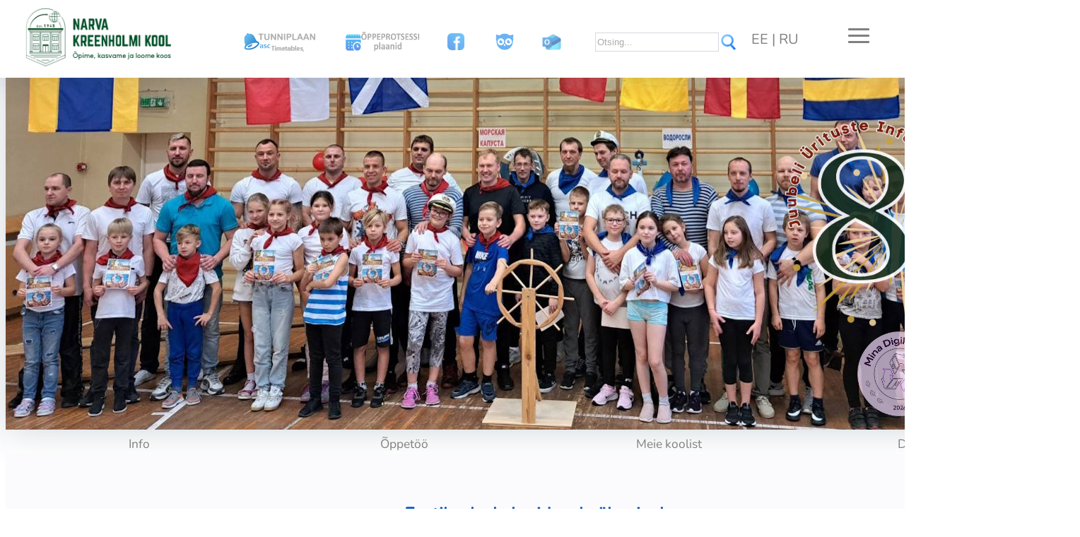

--- FILE ---
content_type: text/html; charset=UTF-8
request_url: https://nkg.ee/index?news_id=40
body_size: 21225
content:
<!doctype html>
<html lang="et">
<head>
<meta charset="utf-8"> 
<meta http-equiv="content-language" content="et, ru">
<meta name="viewport" content="width=device-width, initial-scale=1.0, maximum-scale=1.0, minimum-scale=1.0, user-scalable=no">
<meta property='og:title' content='Uudised - nkg.ee' />
<meta property='og:image' content='https://nkg.ee/images/banners/nkg0.png' />
<meta property='og:type' content='Uudised - nkg.ee' />
<meta property='og:url' content='https://nkg.ee' />
<meta property='og:description' content='Narva Kreenholmi Kool on Narva Linnavalitsuse haldusalas tegutsev munitsipaalkool, mis lähtub oma tegevuses seadustest, muudest õigusaktidest ning oma põhimäärusest. Kooli tegevuse aluseks on Haridus- ja Teadusministeeriumi poolt välja antud koolitusluba.' />
<meta name='description' content='Narva Kreenholmi Kool on Narva Linnavalitsuse haldusalas tegutsev munitsipaalkool, mis lähtub oma tegevuses seadustest, muudest õigusaktidest ning oma põhimäärusest. Kooli tegevuse aluseks on Haridus- ja Teadusministeeriumi poolt välja antud koolitusluba.' />
<link rel='shortcut icon' href='/images/banners/nkg0.png'>
<link href="https://nkg.ee/includes/css/styles.css" rel="stylesheet" />
<link type="text/css" href="form.css" rel="stylesheet">
<title>NKK - Narva Kreenholmi Kool</title> 
<script src="https://code.jquery.com/jquery-3.6.0.js"></script>
<script src="https://code.jquery.com/ui/1.13.1/jquery-ui.js"></script>
<script src="https://nkg.ee/includes/js/scripts.js"></script>
<style>
  	 @font-face {
    font-family: Nunito; 
    src: url('https://nkg.ee/fonts/Nunito/Nunito-VariableFont_wght.ttf'); 
   }
   body { font-family: "Nunito", serif;
   -webkit-touch-callout: none;  
	-webkit-user-select: none; 
	-khtml-user-select: none;  
	-moz-user-select: none;  
	-ms-user-select: none;  
	user-select: none;

	outline:none;
	 }




#stickytypeheader {
width: 100%; 
max-width: 1500px; 
}
#sticky {
display: none;
height: 10px;
}
#header {
margin-bottom: 15px;
}
#content {
margin-top: 20px;
max-width: 1500px; 
}
a {
	text-decoration: none; 
}
 

.main-category{
    width: 250px;
    height: 45px;
   	border: 0px solid white; 
   	background-color: transparent; 
   	color: gray; padding: 0px; 
   	margin: 0px 0px 0px 0px; 
   	cursor: pointer; 
    transition: 0.4s;
   }
   .main-category:hover{
   	color: #4574f5;
   	transition: 0.4s; 

   }
   .sub-category{ 
   	background-color: transparent; 
   	color: gray;  
   	margin: 0px;   
   	padding: 10px; 
   	cursor: pointer;
   	transition: 0.4s;
	text-decoration: none; 
	font-size: 13pt;
   }
   .sub-category:hover{
   	color: #4574f5;
   	transition: 0.4s;
   	margin-left: 3px
   }
   .sub-category.active{
   	color: #4574f5;
   	margin-left: 3px;

   }

 

/* Icon 1 */

#nav-icon2 {
  width: 30px;
  height: 22px;
  position: relative;
  margin: 0px auto;
  -webkit-transform: rotate(0deg);
  -moz-transform: rotate(0deg);
  -o-transform: rotate(0deg);
  transform: rotate(0deg);
  -webkit-transition: .5s ease-in-out;
  -moz-transition: .5s ease-in-out;
  -o-transition: .5s ease-in-out;
  transition: .5s ease-in-out;
  cursor: pointer;
}


/* Icon 2 */

#nav-icon2 {
}

#nav-icon2 span {
  display: block;
  position: absolute;
  height: 3px;
  width: 50%;
  background: gray;
  opacity: 1;
  -webkit-transform: rotate(0deg);
  -moz-transform: rotate(0deg);
  -o-transform: rotate(0deg);
  transform: rotate(0deg);
  -webkit-transition: .25s ease-in-out;
  -moz-transition: .25s ease-in-out;
  -o-transition: .25s ease-in-out;
  transition: .25s ease-in-out;
}

#nav-icon2 span:nth-child(even) {
  left: 50%;
  border-radius: 0 9px 9px 0;
}

#nav-icon2 span:nth-child(odd) {
  left:0px;
  border-radius: 9px 0 0 9px;
}

#nav-icon2 span:nth-child(1), #nav-icon2 span:nth-child(2) {
  top: 0px;
}

#nav-icon2 span:nth-child(3), #nav-icon2 span:nth-child(4) {
  top: 9px;
}

#nav-icon2 span:nth-child(5), #nav-icon2 span:nth-child(6) {
  top: 18px;
}

#nav-icon2.open span:nth-child(1),#nav-icon2.open span:nth-child(6) {
  -webkit-transform: rotate(45deg);
  -moz-transform: rotate(45deg);
  -o-transform: rotate(45deg);
  transform: rotate(45deg);
}

#nav-icon2.open span:nth-child(2),#nav-icon2.open span:nth-child(5) {
  -webkit-transform: rotate(-45deg);
  -moz-transform: rotate(-45deg);
  -o-transform: rotate(-45deg);
  transform: rotate(-45deg);
}

#nav-icon2.open span:nth-child(1) {
  left: 3px;
  top: 3px;
}

#nav-icon2.open span:nth-child(2) {
  left: calc(50% - 3px);
  top: 3px;
}

#nav-icon2.open span:nth-child(3) {
  left: -50%;
  opacity: 0;
}

#nav-icon2.open span:nth-child(4) {
  left: 100%;
  opacity: 0;
}

#nav-icon2.open span:nth-child(5) {
  left: 3px;
  top: 12px;
}

#nav-icon2.open span:nth-child(6) {
  left: calc(50% - 3px);
  top: 12px;
}



.news-medium{
transition: all 0.3s ease-in-out 0s; 
}
.news-medium-picture{
transition: all 0.3s ease-in-out 0s; 
}
.news-medium-picture:hover{

	transform: rotate(2deg) scale(1.1); transition: all 0.4s ease-in-out 0s; overflow: hidden; 
	background-size: 100%; 
}
.slide{
width:100%;
height:100%;
object-position: left top;
object-fit:cover;
/*object-fit: contain;*/
/*object-position: center;*/
transition: all 0.3s ease-in-out 0s; 
opacity:0;
}
.slide:hover{
	transform: rotate(2deg) scale(1.1); transition: all 0.4s ease-in-out 0s; overflow: hidden; 
	background-size: 100%; 
}
.active {
 opacity:1;
}
.fade-out {
 opacity:0;
}
.fade-in {
 opacity:1;
}

.news-medium, .news-small{
-webkit-box-shadow: 0px 0px 45px 2px rgba(34, 60, 80, 0.2);
	-moz-box-shadow: 0px 0px 45px 2px rgba(34, 60, 80, 0.2);
	box-shadow: 0px 0px 45px 2px rgba(34, 60, 80, 0.2);
	transition: 0.4s;
}
.news-medium:hover, .news-small:hover{
-webkit-box-shadow: 4px 1px 22px 3px rgba(0,0,0,0.63); 
box-shadow: 4px 1px 22px 3px rgba(0,0,0,0.63);
cursor: pointer;
transition: 0.8s;
}


.banners_small{
transition: 0.8s;
}

.banners_small:hover{
transform: scale(1.1);
cursor: pointer;
}
@media (min-width: 1240px) {
	.newsBlock{
		min-width: 1500px;  max-width: 1500px; background-color: white; -webkit-box-shadow: 0px 0px 45px 2px rgba(34, 60, 80, 0.2);
	-moz-box-shadow: 0px 0px 45px 2px rgba(34, 60, 80, 0.2);
	box-shadow: 0px 0px 45px 2px rgba(34, 60, 80, 0.2);
	}
	#pic_content{
		 height: 600px; overflow: hidden; min-width: 1500px;  max-width: 1500px; -webkit-box-shadow: 0px 0px 45px 2px rgba(34, 60, 80, 0.2);
		-moz-box-shadow: 0px 0px 45px 2px rgba(34, 60, 80, 0.2);
		box-shadow: 0px 0px 45px 2px rgba(34, 60, 80, 0.2); 
	}
	#slides{
		min-width: 1500px; max-width: 1500px;
	}
	#myDIV{
		margin-top: 100px; background-color: #fbfafc; height: 800px; min-width: 1500px; max-width: 1500px; display: none;
	-webkit-box-shadow: 0px 0px 45px 2px rgba(34, 60, 80, 0.2);
	-moz-box-shadow: 0px 0px 45px 2px rgba(34, 60, 80, 0.2);
	box-shadow: 0px 0px 45px 2px rgba(34, 60, 80, 0.2);
	}
	#header_banner{
		display: none;
	}

	.newsBlock_kalend{
		min-width: 1500px;  max-width: 1500px; background-color: #fbfafc; /*-webkit-box-shadow: 0px 0px 45px 2px rgba(34, 60, 80, 0.2);
	-moz-box-shadow: 0px 0px 45px 2px rgba(34, 60, 80, 0.2);
	box-shadow: 0px 0px 45px 2px rgba(34, 60, 80, 0.2);*/
	}


	.news-small{
		min-height: 350px;
		width: 330px; 
		background-color: white; 
		display: inline-block; 
		vertical-align: top; 
		margin: 20px 20px 20px 20px;  
		overflow: hidden;  
	}
	.news-medium-picture{
		overflow: hidden;  width: 100%; margin-top: 0px;  display: visible
	}
	.slide{
		overflow: hidden;  
		width: 100%; 
		margin-top: 0px;  
		display: visible
	}

	.news-small-picture{
		width: 330px; 
		height: 210px; 
		background-color: white; 
		display: inline-block; 
		overflow: hidden, 
		transition: 0.4s;
	}
	.news-small-picture:hover{
		transition: 0.7s;
	}
	.slideshow{
		width: 330px; 
		height: 210px; 
		background-color: white; 
		display: inline-block; 
		overflow: hidden, 
		transition: 0.4s;
	}
	.slideshow:hover{
		transition: 0.7s;
	}

	.news-small-for-who{
		margin: 10px 25px 10px 30px; 
		padding: 5px 10px 5px 10px; 
		color: white;  
		min-width: 30%; 
	}

	.news-small-name{
		margin: 5px 10px 5px 10px; padding: 5px 20px 5px 20px; color: black; background-color: white; font-size: 22px; max-width: 270px; max-height: 130px; overflow: hidden
	}
 	.news-full{
 		width: 1080px; background-color: white; display: inline-block; vertical-align: top; margin: 20px 20px 20px 20px; -webkit-box-shadow: 10px 1px 22px 1px rgba(0,0,0,0.63); box-shadow: 10px 1px 22px 1px rgba(0,0,0,0.63); 
 	}
 	.news-full-name{
 		 margin: 10px 10px 40px 50px; padding: 45px 10px 0px 70px; color: black; background-color: white; min-width: 85%; font-size: 30px 
 	}
 	.news-full-who{
 		 width: 1000px; display: inline-block; vertical-align: top; margin:  0px 0px 0px 0px;   
 		}
 	.news-full-who-name{
 		margin: 0px 0px 10px -5px; padding: 20px 20px 10px 20px; color: white; width: 105%; box-shadow: 1px 1px 5px 3px rgba(0,0,0,0.63);
 	}
 	.news-full-who-date{
		margin: 0px 0px 10px 0px; padding: 0px; color: white;  background-color: transparent; float: right
 	}
 	.news-full-description{
 		  line-height: 1.6; margin:  40px 100px 40px 100px; padding: 20px; color: gray; background-color: white;  font-size: 20px; text-align: justify; overflow: hidden;  
 	}
 	.news-full-picture{
 		 width: 840px;  background-color: white; display: inline-block; margin: 10px 10px 40px 120px; 
 	}
 	.news-full-picture img{
		max-width: 840px;
 	}
 	.slideshow-full{
 		 width: 840px;  background-color: white; display: inline-block; margin: 10px 10px 40px 120px; 
 	}
 	.slideshow-full img{
		max-width: 840px;
 	}
 	#pageName{  
 		text-transform: uppercase;
 	}

 	 .page_content_text2{
    height: 100%; background-color:  white; display: inline-block; vertical-align: top;  margin: -50px 20px 20px 100px; font-size: 1.2em; line-height: 1.5em;
    min-height: 500px; 
    }

.card {
  position: relative;
  /*min-width: 1450px;*/
  max-width: 1450px;
  width: 1450px;
  text-align: center;
  color: #0452bf;
  background: transparent;
  overflow: hidden;  
  display: flex;
  flex-direction: column;
  justify-content: space-around;
  align-items: center;
  padding: 1em;
   transition: 0.6s;
   font-size: 16pt; 
}

.card:hover{
	cursor: pointer;
  color: #04de24;
   transition: 0.6s;
}

.card_kalender_ind {
  display:inline-block;
  position: relative;
  /*min-width: 1450px;  */
  /*max-width: 1450px;*/
  width: 1450px;
}

.card_img {
  width: 21%;
}
.card_img_suur {
  width: 45%;
}

.card_lipp {
  width: 6%;
  /*height: 60px;*/
}

.top_picture {
	width: 60%;
	text-align: center;
}

}

@media (min-width: 360px) and (max-width : 1240px){
	.newsBlock{
 background-color: white; -webkit-box-shadow: 0px 0px 45px 2px rgba(34, 60, 80, 0.2);
	-moz-box-shadow: 0px 0px 45px 2px rgba(34, 60, 80, 0.2);
	box-shadow: 0px 0px 45px 2px rgba(34, 60, 80, 0.2);
	}
	#pic_content, #slides, #myDIV, #stickytypeheader {
		display: none;
	} 
	#header_banner{ 
	 	background-color: white;
	 	width: 100%;
	 	display: inline-block;
	 	height: 142px;
	 }
	 #header_banner_logo{
	 	display: inline-block; 
	 	padding: 0px 20px 0px 20px
	 }
	 #header_banner_logo img{
	 	/* width: 80px; */
	 	width: auto;
	 	height: 85px; 
	 	display: inline-block;
	 	padding-top: 20px;
	 }
	 #header_banner_name{
	 	display:none;
	 	/* display: inline-block; 
	 	vertical-align: top; 
	 	margin-top: 17px; 
	 	font-size: 34pt; 
	 	color: gray; 
	 	padding: 20px 10px 10px 10px; */
	}
	#slider {
	    position: absolute;
	    width: 100%;
	    height: 50px;
	    background: white;
	    transform: translateX(-300%);
	    -webkit-transform: translateX(-300%);
	}
	#sliderBlock{
		width: 100%; background-color: white; padding-bottom: 50px;
		text-align: left;
	}

	.newsBlock_kalend{
 	background-color: #fbfafc; /*-webkit-box-shadow: 0px 0px 45px 2px rgba(34, 60, 80, 0.2);
	-moz-box-shadow: 0px 0px 45px 2px rgba(34, 60, 80, 0.2);
	box-shadow: 0px 0px 45px 2px rgba(34, 60, 80, 0.2);*/
	}



	.main-category.active h3, .main-category h3{
		font-size: 38pt;
		padding: 0px;
		margin: 20px;
		vertical-align: top;
	}
	.main-category img {
		margin: 35px 10px 0px 10px;  width: 32px; height: 32px; 
		
	}
	.main-category{ 
   	border: 0px solid white; 
   	background-color: white; 
   	color: gray; padding: 0px; 
   	margin: 0px 0px 0px 0px; 
   	cursor: pointer; 
    transition: 0.4s;
   }
	 .main-category.active{
   	color: #3498eb;
   }
   
   .main-category:hover{
   	color: #3498eb;
   	transition: 0.4s; 

   }
	.categoryBlock{
		width: 90%;
		vertical-align: top; display: visible; margin-left: 90px;
	}
	
	.sub-categoryBlock{
		line-height: 2.1em; 
		padding: 20px 0px 20px 0px;
	}
	.sub-category{
		font-size: 32pt; 
	   	border: 0px solid white; 
	   	color: gray;  
	   	margin: 15px;  

	   	  padding: 15px;
	   	cursor: pointer;
	   	transition: 0.4s;
		text-decoration: none; 
   }
   .sub-category:hover{
	   	color: #3498eb;
	   	transition: 0.4s;
	   	margin-left: 3px
   }
   .sub-category.active{
	   	color: #3498eb;
	   	margin-left: 15px
   }
   .left-menu{
   		width: 90%; display: inline-block; 
   }

   .page_content_text{
    height: 100%; background-color:  #e6e7e8; display: inline-block; vertical-align: top;  margin: 20px; font-size: 30pt; line-height: 1.5em;
    min-height: 500px; 
   }

   .page_content_text2{
    height: 100%; background-color:  white; display: inline-block; vertical-align: top;  margin: 20px 20px 20px 50px; font-size: 30pt; line-height: 1.5em;
    min-height: 500px; 
   }

   .news-small{
		min-height: 350px;
		width:100%; 
		background-color: white; 
		display: inline-block; 
		vertical-align: top; 
		margin: 0px 0px 40px 0px ;  
		overflow: hidden;  
	}
	.news-medium-picture{
		overflow: hidden;  
		width: 100%; 
		margin-top: 0px;  
		display: visible
	}
	.slide{
		overflow: hidden;  
		width: 100%; 
		margin-top: 0px;  
		display: visible
	}


	.news-small-picture{
		width: 100%;   
		background-color: transparent; 
		display: inline-block; 
		overflow: hidden,
		transition: 0.4s;
	}
	.news-small-picture:hover{
		transition: 0.7s;
	}
	.slideshow{
		width: 100%;   
		background-color: transparent;
		display: inline-block; 
		overflow: hidden,
		transition: 0.4s;
	}
	.slideshow:hover{
		transition: 0.7s;
	}

	.news-small-for-who{ 
		margin-top: -12px;   
		padding: 15px 25px 15px 25px; 
		color: white;  
		min-width: 30%; 
		font-size: 20pt; 
	}

	.news-small-name{
		margin: 25px 10px 25px 10px; 
		padding: 15px 20px 15px 20px; 
		color: black; 
		background-color: white;  
		width: 100%;   
	}


	.news-small-name{
		margin: 0px; padding: 20px; color: black; background-color: white; font-size: 25pt;  max-width: 95%;
	}
 	.news-full{
 		  background-color: white; display: inline-block; vertical-align: top; 
 	}
 	.news-full-name{
 		 margin: 20px; padding:10px; color: black; background-color: white; min-width: 85%; font-size: 25pt; text-align: center; 
 	}
 	.news-full-who{
 	  width: 100%; background-color: white; display: inline-block; vertical-align: top; font-size: 25pt; margin:  0px 0px 0px 0px;  background-color: transparent; 
 	}
 	.news-full-who-name{
 		margin: 0px; padding: 15px; color: white; width: 94%; font-size: 20pt;  
 	}
 	.news-full-who-date{
		margin: 0px; padding: 0px 10px 0px 30px; color: white; background-color: transparent; float: right
 	}
 	.news-full-description{
 		  line-height: 1.6; margin:  20px 15px 20px 15px; padding: 10px; color: gray; background-color: white;  font-size: 14pt; text-align: justify; overflow: hidden;  
 	}
 	.news-full-picture{
 		  background-color: white; display: inline-block; width: 100%;  
 	}
 	.news-full-picture img{ 
 		width: 100%; 
 	}
 	.slideshow-full{
 		  background-color: white; display: inline-block; width: 100%;  
 	}
 	.slideshow-full img{ 
 		width: 100%; 
 	}
 	#pageName{
 		padding: 30px;
 		font-size: 34pt; 
 		text-transform: uppercase;
 	}

.card {
  position: relative;
  /*min-width: 600px;*/
  /*max-width: 900px;*/
  width: 900px;
  text-align: center;
  color: #0452bf;
  background: transparent;
  overflow: hidden;  
  display: flex;
  flex-direction: column;
  justify-content: space-around;
  align-items: center;
  padding: 1em;
   transition: 0.6s;
   font-size: 16pt; 
}

.card:hover{
	cursor: pointer;
  color: #04de24;
  transition: 0.6s;
}

.card_kalender_ind {
  display:inline-block;
  position: relative;
  /*min-width: 600px;*/
  /*max-width: 600px;*/
  width: 600px;
}

.card_img {
  width: 62%;
}
.card_img_suur {
  width: 75%;
}

.card_lipp {
  width: 8%;
  /*height: 50px;*/
}

.top_picture {
	width: 97%;
	text-align: center;
}

}
 
.card_tyk {
  position: relative;
  width: 40%;
  text-align: center;
  color: #0452bf;
  background: transparent;
  overflow: hidden;  
  display: flex;
  flex-direction: column;
  justify-content: space-around;
  align-items: center;
  padding: 1em;
  transition: 0.6s;
  font-size: 6pt; 
}

.card_tyk:hover{
	cursor: pointer;
  color: #04de24;
   transition: 0.6s;
} 

.top {
  top: 0;
  left: 0;
  width: 0;
  height: 5px;
  background: linear-gradient(
    90deg,
    transparent 50%,

    rgba(255, 49, 49, 0.5),
    rgb(255, 49, 49)
  );
}

.bottom {
  right: 0;
  bottom: 0;
  height: 5px;
  background: linear-gradient(
    90deg,
    rgb(57, 255, 20),
    rgba(57, 255, 20, 0.5),
    transparent 50%
  );
}

.right {
  top: 0;
  right: 0;
  width: 5px;
  height: 0;
  background: linear-gradient(
    180deg,
    transparent 30%,
    rgba(0, 255, 255, 0.5),
    rgb(0, 255, 255)
  );
}

.left {
  left: 0;
  bottom: 0;
  width: 5px;
  height: 0;
  background: linear-gradient(
    180deg,
    rgb(255, 255, 113),
    rgba(255, 255, 113, 0.5),
    transparent 70%
  );
}

.top {
  animation: animateTop 5s ease-in-out infinite;
}

.bottom {
  animation: animateBottom 5s ease-in-out infinite;
}

.right {
  animation: animateRight 5s ease-in-out infinite;
}

.left {
  animation: animateLeft 5s ease-in-out infinite;
}

@keyframes animateTop {
  25% {
    width: 100%;
    opacity: 1;
  }

  30%,
  100% {
    opacity: 0;
  }
}

@keyframes animateBottom {
  0%,
  50% {
    opacity: 0;
    width: 0;
  }

  75% {
    opacity: 1;
    width: 100%;
  }

  76%,
  100% {
    opacity: 0;
  }
}

@keyframes animateRight {
  0%,
  25% {
    opacity: 0;
    height: 0;
  }

  50% {
    opacity: 1;
    height: 100%;
  }

  55%,
  100% {
    height: 100%;
    opacity: 0;
  }
}

@keyframes animateLeft {
  0%,
  75% {
    opacity: 0;
    bottom: 0;
    height: 0;
  }

  100% {
    opacity: 1;
    height: 100%;
  }
}




    .overlay-link {
      /* position: fixed; */
      position: absolute;  /* перемещается вместе с содержимым */
      top: 150px;           /* отступ сверху */
      right: 60px;          /* отступ sprava */
      z-index: 9999;       /* поверх остального */
      margin: 10px;
    }

    .overlay-link img {
      width: 330px;         /* размер картинки */
      height: auto;
      opacity: 0.9;        /* прозрачность (по желанию) */
      transition: 0.3s;
    }

    .overlay-link img:hover {
      opacity: 1;
      transform: scale(1.05); /* легкое увеличение при наведении */
    }


    .overlay-link-leftbottom {
      /* position: fixed; */
      position: absolute;  /* перемещается вместе с содержимым */
      bottom: 29px;         
      left: 0px;         
      z-index: 9999;       /* поверх остального */
      margin: 0;
    }
    .overlay-link-leftbottom img {
      width: 170px;         /* размер картинки */
      height: auto;
      opacity: 0.7;        /* прозрачность (по желанию) */
      transition: 0.3s;
    }
    .overlay-link-righttop {
      /* position: fixed; */
      position: absolute;  /* перемещается вместе с содержимым */
      top: 101px;         
      right: 0px;         
      z-index: 9999;       /* поверх остального */
      margin: 0px 0px 1px 0px;
    }
    .overlay-link-righttop img {
      width: 250px;         /* размер картинки */
      height: auto;
      opacity: 0.8;        /* прозрачность (по желанию) */
      transition: 0.3s;
    }   
    .overlay-link-all {
      /* position: fixed; */
      position: absolute;  /* перемещается вместе с содержимым */
      top: 250px;         
      right: 281px;         
      z-index: 9999;       /* поверх остального */
      margin: 0px 0px 1px 0px;
    }
    .overlay-link-all img {
      width: 185px;         /* размер картинки */
      height: auto;
      opacity: 0.8;        /* прозрачность (по желанию) */
      transition: 0.3s;
    } 

 </style>





  <script> 
  	$(document).ready(function() {
	  	$(".open-slide").click(function(){
	  		$("html, body").animate({ scrollTop: 0 }, "slow");
	  		var menu = $(this).parent().parent().attr('class');
	  		if($('#myDIV').css('display') == 'none')
			{ 
				$('#pic_content').slideUp();
				$('#myDIV').slideDown();//myDIV
				//$('#pic_content').css('padding-top','-100px');//myDIV
			} else {
				$('#pic_content').slideDown();
				$('#myDIV').slideUp();//myDIV
				//$('#pic_content').css('margin-top','100px');//myDIV
			}
	  		//$(this).parent().parent().next().slideDown();//myDIV
	  	 
	  		
	  		
	  	});

	  	$('#nav-icon2').click(function(){
			$(this).toggleClass('open');
		});

		$(".lang_case").click(function(){ 
		   var lang = $(this).attr("lang");
 			//alert('qwe' + lang);	
 			$.ajax({
				url: '/functions/language.php',          
				method: 'get',             
				dataType: 'html',         
				data: {lang: lang},      
				success: function(data){    
					console.log(data);   
					 location.reload();          
				}
			});
		});
		$('#slides').slidesjs({
	        width: 1240,
	        height: 528,
	        play: {
	          active: true,
	          auto: true,
	          interval: 4000,
	          swap: true
	        }
	      });


	});
  /*function myFunction() {
  var x = document.getElementById("myDIV");
  var p = document.getElementById("pic_content");
  p.style.margintop = "100px";

  if (x.style.display === "none") {
    x.style.display = "block"; 
  } else {
    x.style.display = "none";  
     
  }
}*/
(function(){
	(function(e,t,n){
		var r,i,s;s="slidesjs";
		i={width:1240,height:528,start:1,navigation:{active:!0,effect:"slide"},pagination:{active:!0,effect:"slide"},play:{active:!1,effect:"slide",interval:5e3,auto:!1,swap:!0,pauseOnHover:!1,restartDelay:2500},effect:{slide:{speed:500},fade:{speed:300,crossfade:!0}},callback:{loaded:function(){},start:function(){},complete:function(){}}};
		r=function(){function t(t,n){this.element=t;this.options=e.extend(!0,{},i,n);this._defaults=i;this._name=s;this.init()}return t}();
		r.prototype.init=function(){
			var n,r,i,s,o,u,a=this;
			n=e(this.element);
			this.data=e.data(this);
			e.data(this,"animating",!1);
			e.data(this,"total",n.children().not(".slidesjs-navigation",n).length);
			e.data(this,"current",this.options.start-1);
			e.data(this,"vendorPrefix",this._getVendorPrefix());
			if(typeof TouchEvent!="undefined"){e.data(this,"touch",!0);
			this.options.effect.slide.speed=this.options.effect.slide.speed/2}
			n.css({overflow:"hidden"});
			n.slidesContainer=n.children().not(".slidesjs-navigation",n).wrapAll("<div class='slidesjs-container'>",n).parent().css({overflow:"hidden",position:"relative"});
			e(".slidesjs-container",n).wrapInner("<div class='slidesjs-control'>",n).children();
			e(".slidesjs-control",n).css({position:"relative",left:0});
			e(".slidesjs-control",n).children().addClass("slidesjs-slide").css({position:"absolute",top:0,left:0,width:"100%",zIndex:0,display:"none",webkitBackfaceVisibility:"hidden"});
			e.each(e(".slidesjs-control",n).children(),function(t){var n;n=e(this);
			return n.attr("slidesjs-index",t)});
			if(this.data.touch){e(".slidesjs-control",n).on("touchstart",function(e){return a._touchstart(e)});
			e(".slidesjs-control",n).on("touchmove",function(e){return a._touchmove(e)});
			e(".slidesjs-control",n).on("touchend",function(e){return a._touchend(e)})}n.fadeIn(0);
			this.update();
			this.data.touch&&this._setuptouch();
			e(".slidesjs-control",n).children(":eq("+this.data.current+")").eq(0).fadeIn(0,function(){return e(this).css({zIndex:10})});
			if(this.options.navigation.active){o=e("<a>",{"class":"slidesjs-previous slidesjs-navigation",href:"#",title:"",text:""}).appendTo(n);

			r=e("<a>",{"class":"slidesjs-next slidesjs-navigation",href:"#",title:"",text:""}).appendTo(n)}e(".slidesjs-next",n).click(function(e){e.preventDefault();
				a.stop(!0);
				return a.next(a.options.navigation.effect)});
			e(".slidesjs-previous",n).click(function(e){e.preventDefault();
			a.stop(!0);
			return a.previous(a.options.navigation.effect)});
			 
			 
			e(t).bind("resize",function(){return a.update()});
			this._setActive();
			this.options.play.auto&&this.play();
			return this.options.callback.loaded(this.options.start)};
			r.prototype._setActive=function(t){var n,r;
			n=e(this.element);this.data=e.data(this);
			r=t>-1?t:this.data.current;
			e(".active",n).removeClass("active");
			return e(".slidesjs-pagination li:eq("+r+") a",n).addClass("active")};
			r.prototype.update=function(){var t,n,r;
			t=e(this.element);
			this.data=e.data(this);
			e(".slidesjs-control",t).children(":not(:eq("+this.data.current+"))").css({display:"none",left:0,zIndex:0});
			r=t.width();
			n=this.options.height/this.options.width*r;
			this.options.width=r;this.options.height=n;
			return e(".slidesjs-control, .slidesjs-container",t).css({width:r,height:n})};
			r.prototype.next=function(t){var n;
			n=e(this.element);this.data=e.data(this);
			e.data(this,"direction","next");
			t===void 0&&(t=this.options.navigation.effect);
			return t==="fade"?this._fade():this._slide()};
			r.prototype.previous=function(t){var n;
				n=e(this.element);
				this.data=e.data(this);
				e.data(this,"direction","previous");
				t===void 0&&(t=this.options.navigation.effect);
			return t==="fade"?this._fade():this._slide()};
			r.prototype.goto=function(t){var n,r;n=e(this.element);this.data=e.data(this);r===void 0&&(r=this.options.pagination.effect);t>this.data.total?t=this.data.total:t<1&&(t=1);if(typeof t=="number")return r==="fade"?this._fade(t):this._slide(t);if(typeof t=="string"){if(t==="first")return r==="fade"?this._fade(0):this._slide(0);if(t==="last")return r==="fade"?this._fade(this.data.total):this._slide(this.data.total)}};r.prototype._setuptouch=function(){var t,n,r,i;t=e(this.element);this.data=e.data(this);i=e(".slidesjs-control",t);n=this.data.current+1;r=this.data.current-1;r<0&&(r=this.data.total-1);n>this.data.total-1&&(n=0);i.children(":eq("+n+")").css({display:"block",left:this.options.width});return i.children(":eq("+r+")").css({display:"block",left:-this.options.width})};r.prototype._touchstart=function(t){var n,r;n=e(this.element);this.data=e.data(this);r=t.originalEvent.touches[0];this._setuptouch();e.data(this,"touchtimer",Number(new Date));e.data(this,"touchstartx",r.pageX);e.data(this,"touchstarty",r.pageY);return t.stopPropagation()};r.prototype._touchend=function(t){var n,r,i,s,o,u,a,f=this;n=e(this.element);this.data=e.data(this);u=t.originalEvent.touches[0];s=e(".slidesjs-control",n);if(s.position().left>this.options.width*.5||s.position().left>this.options.width*.1&&Number(new Date)-this.data.touchtimer<250){e.data(this,"direction","previous");this._slide()}else if(s.position().left<-(this.options.width*.5)||s.position().left<-(this.options.width*.1)&&Number(new Date)-this.data.touchtimer<250){e.data(this,"direction","next");this._slide()}else{i=this.data.vendorPrefix;a=i+"Transform";r=i+"TransitionDuration";o=i+"TransitionTimingFunction";s[0].style[a]="translateX(0px)";s[0].style[r]=this.options.effect.slide.speed*.85+"ms"}s.on("transitionend webkitTransitionEnd oTransitionEnd otransitionend MSTransitionEnd",function(){i=f.data.vendorPrefix;a=i+"Transform";r=i+"TransitionDuration";o=i+"TransitionTimingFunction";s[0].style[a]="";s[0].style[r]="";return s[0].style[o]=""});return t.stopPropagation()};r.prototype._touchmove=function(t){var n,r,i,s,o;n=e(this.element);this.data=e.data(this);s=t.originalEvent.touches[0];r=this.data.vendorPrefix;i=e(".slidesjs-control",n);o=r+"Transform";e.data(this,"scrolling",Math.abs(s.pageX-this.data.touchstartx)<Math.abs(s.pageY-this.data.touchstarty));if(!this.data.animating&&!this.data.scrolling){t.preventDefault();this._setuptouch();i[0].style[o]="translateX("+(s.pageX-this.data.touchstartx)+"px)"}return t.stopPropagation()};r.prototype.play=function(t){var n,r,i,s=this;n=e(this.element);this.data=e.data(this);if(!this.data.playInterval){if(t){r=this.data.current;this.data.direction="next";this.options.play.effect==="fade"?this._fade():this._slide()}e.data(this,"playInterval",setInterval(function(){r=s.data.current;s.data.direction="next";return s.options.play.effect==="fade"?s._fade():s._slide()},this.options.play.interval));i=e(".slidesjs-container",n);if(this.options.play.pauseOnHover){i.unbind();i.bind("mouseenter",function(){return s.stop()});i.bind("mouseleave",function(){return s.options.play.restartDelay?e.data(s,"restartDelay",setTimeout(function(){return s.play(!0)},s.options.play.restartDelay)):s.play()})}e.data(this,"playing",!0);e(".slidesjs-play",n).addClass("slidesjs-playing");if(this.options.play.swap){e(".slidesjs-play",n).hide();return e(".slidesjs-stop",n).show()}}};r.prototype.stop=function(t){var n;n=e(this.element);this.data=e.data(this);clearInterval(this.data.playInterval);this.options.play.pauseOnHover&&t&&e(".slidesjs-container",n).unbind();e.data(this,"playInterval",null);e.data(this,"playing",!1);e(".slidesjs-play",n).removeClass("slidesjs-playing");if(this.options.play.swap){e(".slidesjs-stop",n).hide();return e(".slidesjs-play",n).show()}};r.prototype._slide=function(t){var n,r,i,s,o,u,a,f,l,c,h=this;n=e(this.element);this.data=e.data(this);if(!this.data.animating&&t!==this.data.current+1){e.data(this,"animating",!0);r=this.data.current;if(t>-1){t-=1;c=t>r?1:-1;i=t>r?-this.options.width:this.options.width;o=t}else{c=this.data.direction==="next"?1:-1;i=this.data.direction==="next"?-this.options.width:this.options.width;o=r+c}o===-1&&(o=this.data.total-1);o===this.data.total&&(o=0);this._setActive(o);a=e(".slidesjs-control",n);t>-1&&a.children(":not(:eq("+r+"))").css({display:"none",left:0,zIndex:0});a.children(":eq("+o+")").css({display:"block",left:c*this.options.width,zIndex:10});this.options.callback.start(r+1);if(this.data.vendorPrefix){u=this.data.vendorPrefix;l=u+"Transform";s=u+"TransitionDuration";f=u+"TransitionTimingFunction";a[0].style[l]="translateX("+i+"px)";a[0].style[s]=this.options.effect.slide.speed+"ms";return a.on("transitionend webkitTransitionEnd oTransitionEnd otransitionend MSTransitionEnd",function(){a[0].style[l]="";a[0].style[s]="";a.children(":eq("+o+")").css({left:0});a.children(":eq("+r+")").css({display:"none",left:0,zIndex:0});e.data(h,"current",o);e.data(h,"animating",!1);a.unbind("transitionend webkitTransitionEnd oTransitionEnd otransitionend MSTransitionEnd");a.children(":not(:eq("+o+"))").css({display:"none",left:0,zIndex:0});h.data.touch&&h._setuptouch();return h.options.callback.complete(o+1)})}return a.stop().animate({left:i},this.options.effect.slide.speed,function(){a.css({left:0});a.children(":eq("+o+")").css({left:0});return a.children(":eq("+r+")").css({display:"none",left:0,zIndex:0},e.data(h,"current",o),e.data(h,"animating",!1),h.options.callback.complete(o+1))})}};r.prototype._fade=function(t){var n,r,i,s,o,u=this;n=e(this.element);this.data=e.data(this);if(!this.data.animating&&t!==this.data.current+1){e.data(this,"animating",!0);r=this.data.current;if(t){t-=1;o=t>r?1:-1;i=t}else{o=this.data.direction==="next"?1:-1;i=r+o}i===-1&&(i=this.data.total-1);i===this.data.total&&(i=0);this._setActive(i);s=e(".slidesjs-control",n);s.children(":eq("+i+")").css({display:"none",left:0,zIndex:10});this.options.callback.start(r+1);if(this.options.effect.fade.crossfade){s.children(":eq("+this.data.current+")").stop().fadeOut(this.options.effect.fade.speed);return s.children(":eq("+i+")").stop().fadeIn(this.options.effect.fade.speed,function(){s.children(":eq("+i+")").css({zIndex:0});e.data(u,"animating",!1);e.data(u,"current",i);return u.options.callback.complete(i+1)})}return s.children(":eq("+r+")").stop().fadeOut(this.options.effect.fade.speed,function(){s.children(":eq("+i+")").stop().fadeIn(u.options.effect.fade.speed,function(){return s.children(":eq("+i+")").css({zIndex:10})});e.data(u,"animating",!1);e.data(u,"current",i);return u.options.callback.complete(i+1)})}};r.prototype._getVendorPrefix=function(){var e,t,r,i,s;e=n.body||n.documentElement;r=e.style;i="transition";s=["Moz","Webkit","Khtml","O","ms"];i=i.charAt(0).toUpperCase()+i.substr(1);t=0;while(t<s.length){if(typeof r[s[t]+i]=="string")return s[t];t++}return!1};return e.fn[s]=function(t){return this.each(function(){if(!e.data(this,"plugin_"+s))return e.data(this,"plugin_"+s,new r(this,t))})}})(jQuery,window,document)}).call(this);
 
  </script>
  

</head>
<body>  


<div align='center' >

<div class='' align='left' id="stickytypeheader" style="z-index: 100; width: 100%; background-color: white; height: 110px; position: absolute; top: 0px; 
	position: fixed; left: 50%; top: 0%;
	transform: translate(-50%, 0%);
	-webkit-box-shadow: 0px 0px 45px 2px rgba(34, 60, 80, 0.2);
	-moz-box-shadow: 0px 0px 45px 2px rgba(34, 60, 80, 0.2);
	box-shadow: 0px 0px 45px 2px rgba(34, 60, 80, 0.2);">
	<a href='https://nkg.ee/'>
	<div align='left' style='  margin: 0px 15px 0px 15px; display: inline-block;  background-color: white; '>

		<div id="" style=' display: inline-block; padding: 10px 20px 0px 20px'><img id="" src="/images/banners/logo_small.png" style="  width: auto; height: 85px; display: inline-block; " alt=""></div> 
		<!-- <div id="" style=' display: inline-block; vertical-align: top; margin-top: 17px; font-size: 13pt; color: gray; '>NARVA<br>KREENHOLMI<br> KOOL</div> -->
	</div> 
	</a>

	<div align='center' style='margin:0px 20px 64px 60px;display:inline-block;background-color:white;vertical-align:middle;'><a href='https://kreenholmi.edupage.org/timetable/' target='_blank'><img id="" src="/images/banners/tunplaan.png" style="width:106px;height:30px;display:inline-block;vertical-align:middle;" alt=""></a>
	</div>

  <div align='center' style='margin:0px 0px 64px 15px;display:inline-block;background-color:white;vertical-align:middle;'><a href='https://nkg.ee/oppekorraldus'><img id="" src="/images/banners/oppplaan.png" style="width:106px;height:30px;display:inline-block;vertical-align:middle;" alt=""></a>
  </div>

	<div align='center' style='margin:0px 0px 64px 35px;display:inline-block;background-color:white;vertical-align:middle;'><a href='https://www.facebook.com/people/Narva-Kreenholmi-Kool/100063671288001/' target='_blank'><img id="" src="/images/icons/fb.png" style="height:24px;display:inline-block;opacity:0.6;border-radius:6px;vertical-align:middle;" alt=""></a> 
	</div>

	<div align='center' style='margin:0px 0px 64px 40px;display:inline-block;background-color:white;vertical-align:middle;'><a href='https://login.ekool.eu/#/et' target='_blank'><img id="" src="/images/icons/ekool.png" style="height:26px;display:inline-block;opacity:0.6;vertical-align:middle;" alt=""></a> 
	</div>

	<div align='center' style='margin:0px 0px 64px 36px;display:inline-block;background-color:white;vertical-align:middle;'><a href='https://www.outlook.com' target='_blank'><img id="" src="/images/icons/outlook.png" style="height:27px;display:inline-block;opacity:0.6;vertical-align:middle;" alt=""></a> 
	</div>

	<div align='center' style='margin:0px 0px 64px 40px;display:inline-block;background-color:white;vertical-align:middle;'>
		<table><tr><td style='text-align:center;padding:0px 0px 0px 0px;'>
		<form action="otsing.php" method=post ><input class=kitsasots type=text name="findme" size="20" value="Otsing..." onfocus	= "if(this.value=='Otsing...'){this.value=''};" onblur	= "if(this.value==''){this.value='Otsing...'};"><input type=hidden name=perekluchalka value=1><input type="image" src="images/icons/otsi_pea.png" value="Otsing" style="width:23px;vertical-align:middle;"></form>
		</td></tr></table>
	</div>

	<div  class='un_lang' style='float: right; display: inline-block;  background-color: white; font-size: 15pt '> 
		<div  class='' style='display: inline-block; margin: 15px 50px 0px 15px; color: gray;'>
			<span class='lang_case' lang='EE' style='color: gray; display: inline-block;  cursor: pointer; padding-top: -5px;'> EE </span> | <span class='lang_case' lang='RU' style='color: gray; display: inline-block;  cursor: pointer; '>RU</span>
		</div>

		<div  class="open-slide"  style='display: inline-block; margin: 0px 50px 0px 15px;' >
	        <!-- <a href="#" onclick=" ">
	          <div style=''>
	          <svg width="30" height="30">
	          <path d="M0,5 30,5" stroke="gray" stroke-width="3"/>
	          <path d="M0,14 30,14" stroke="gray" stroke-width="3"/>
	          <path d="M0,23 30,23" stroke="gray" stroke-width="3"/>
	          </svg>
	          </div>
	        </a>   -->
	        <div id="nav-icon2" style="margin-top: 40px; ">
			  <span></span>
			  <span></span>
			  <span></span>
			  <span></span>
			  <span></span>
			  <span></span>
			</div>
	    </div>  
	</div>
	
</div>

<div id='header_banner' align='center' style=''>
	<a href='https://nkg.ee/'><div align='center' style='  margin: 0px 15px 0px 15px; display: inline-block;  background-color: white; '><div id="header_banner_logo" style=''><img id="" src="/images/banners/logo_small.png" style="" alt=""></div><div id="header_banner_name" style='padding-bottom:60px;'>NARVA KREENHOLMI KOOL</div></div></a> 
	<div class="button" id="toggle" style='display: inline-block; '>
	    <div class="menu-btn" style=''>
	        <img id="secondImage" src="/images/menu.png" style="margin-top: -75px;" alt=""> 
	    </div>
	    <div class="menu-btn-cross hidden" style=' '>     	 
	        <img id="firstImg" src="/images/cross.png" style="" alt="">
	    </div>
	</div>
	
	<br>

	<div align='right' style='margin:0px 35px 0px 35px;display:inline-block;background-color:white;'>
		<a href='https://kreenholmi.edupage.org/timetable/' target='_blank'><img id="" src="/images/banners/tunplaan.png" style="width:106px;height:32px;display:inline-block;" alt=""></a> 
	</div>

  <div align='right' style='margin:0px 35px 0px 10px;display:inline-block;background-color:white;'>
		<a href='https://nkg.ee/oppekorraldus'><img id="" src="/images/banners/oppplaan.png" style="  width: 106px; height: 34px; display: inline-block; " alt=""></a> 
	</div>
  
  <div align='right' style='margin:20px 15px 0px 10px;display:inline-block;background-color:white;'>
		<a href='https://www.facebook.com/people/Narva-Kreenholmi-Kool/100063671288001/' target='_blank'><img id="" src="/images/icons/fb.png" style="height:28px;display:inline-block;opacity:0.6;border-radius:6px;margin-bottom:5px;" alt=""></a>
	</div>

	<div align='right' style='margin:20px 15px 0px 20px;display:inline-block;background-color:white;'>
		<a href='https://login.ekool.eu/#/et' target='_blank'><img id="" src="/images/icons/ekool.png" style="height:30px;display:inline-block;opacity:0.6;margin-bottom:5px;" alt=""></a>
	</div>

	<div align='right' style='margin:20px 15px 0px 14px;display:inline-block;background-color:white;'>
		<a href='https://www.outlook.com' target='_blank'><img id="" src="/images/icons/outlook.png" style="height:31px;display:inline-block;opacity:0.6;margin-bottom:5px;" alt=""></a>
	</div>

	<div align='right' style='margin:0px 35px 1px 30px;display:inline-block;background-color:white;'>
		<table><tr><td style='text-align:center;padding:0px 0px 0px 0px;'>
		<form action="otsing.php" method=post ><input class=kitsasots type=text name="findme" size="20" value="Otsing..." onfocus	= "if(this.value=='Otsing...'){this.value=''};" onblur	= "if(this.value==''){this.value='Otsing...'};"><input type=hidden name=perekluchalka value=1><input type="image" src="images/icons/otsi_pea.png" value="Otsing" style="width:27px;vertical-align:middle;"></form>
		</td></tr></table>
	</div>

  <br>
  <!-- Kartinka-ssylka-na-telefone -->
	<div style='text-align:center;margin:10px 0px 10px 0px;display:inline-block;background-color:white;vertical-align:middle;'>
	 <div>
			<a href="80.php"><img src="images/80.png" style="width:200px;"></a>&#160;<a href="https://digikoristuspaev.telia.ee/" target="_blank"><img src="images/banners/digikori.png" style="height:85px;width:85px;opacity:0.6;margin:0 0 50px 20px;"></a>
	 </div>
	</div>

</div>

<div id='slider' class='slide-out' style=' background-color: white;  z-index: 10  '><div  class='lang_case_menu' style='width: 100%; display: inline-block; color: gray;  background-color: white; '>
			<span class='lang_case' lang='EE' style='color: gray; display: inline-block;  cursor: pointer; padding-top: -5px;'> EE </span> | <span class='lang_case' lang='RU' style='color: gray; display: inline-block;  cursor: pointer; '>RU</span>
		</div><div id='sliderBlock' style=''><div class='left-menu' id='' style=''><div class='' id='' style='display: block;'>
				<div class='main-category active' id='' style='display: inline-block; width: 100%; padding: 20px; margin: 0px 20px 40px 20px;'>
					<img id='' src='/images/arrow_up.png' style='display: visible;' alt=''>
					<img id='' src='/images/arrow_down.png' style='display: none; ' alt=''>
					<div  class='' style='display: inline-block; font-size: 40pt; padding: 10px; margin: 10px;'>Info</div> 
			    </div><div class='categoryBlock' id='' style=' display: visible;'><p class='sub-categoryBlock' style='line-height: 2.1em;'><a class='sub-category active'  href='https://nkg.ee/index.php'  style=' '>Uudised</a></p> <p class='sub-categoryBlock' style='line-height: 2.1em;'><a class='sub-category '  href='https://nkg.ee/kontaktid.php'  style=' '>Kontaktid</a></p> <p class='sub-categoryBlock' style='line-height: 2.1em;'><a class='sub-category '  href='https://nkg.ee/blanketid.php'  style=' '>Blanketid</a></p> <p class='sub-categoryBlock' style='line-height: 2.1em;'><a class='sub-category '  href='https://nkg.ee/lingid.php'  style=' '>Lingid õigusaktidele</a></p> <p class='sub-categoryBlock' style='line-height: 2.1em;'><a class='sub-category '  href='https://nkg.ee/arvestus.php'  style=' '>Tööaja arvestus</a></p> <p class='sub-categoryBlock' style='line-height: 2.1em;'><a class='sub-category '  href='https://nkg.ee/toopakkumised.php'  style=' '>Tööpakkumised</a></p> <p class='sub-categoryBlock' style='line-height: 2.1em;'><a class='sub-category '  href='https://nkg.ee/tervishoid.php'  style=' '>Töötervishoid ja tööohutus</a></p> <p class='sub-categoryBlock' style='line-height: 2.1em;'><a class='sub-category '  href='https://nkg.ee/vanematele.php'  style=' '>Info vanematele</a></p> </div> </div> <div class='' id='' style='display: block;'>
				<div class='main-category ' id='' style='display: inline-block; width: 100%; padding: 20px; margin: 0px 20px 40px 20px;'>
					<img id='' src='/images/arrow_up.png' style='display: none;' alt=''>
					<img id='' src='/images/arrow_down.png' style='display: visible; ' alt=''>
					<div  class='' style='display: inline-block; font-size: 40pt; padding: 10px; margin: 10px;'>Õppetöö</div> 
			    </div><div class='categoryBlock' id='' style=' display: none;'><p class='sub-categoryBlock' style='line-height: 2.1em;'><a class='sub-category '  href='https://nkg.ee/oppekorraldus.php'  style=' '>Õppekorraldus</a></p> <p class='sub-categoryBlock' style='line-height: 2.1em;'><a class='sub-category '  href='https://nkg.ee/eelkool.php'  style=' '>Eelkool</a></p> <p class='sub-categoryBlock' style='line-height: 2.1em;'><a class='sub-category '  href='https://nkg.ee/eksamid.php'  style=' '>Eksamid</a></p> <p class='sub-categoryBlock' style='line-height: 2.1em;'><a class='sub-category '  href='https://nkg.ee/ope.php'  style=' '>E-õpe</a></p> <p class='sub-categoryBlock' style='line-height: 2.1em;'><a class='sub-category '  href='https://nkg.ee/partnerid.php'  style=' '>E-partnerid</a></p> <p class='sub-categoryBlock' style='line-height: 2.1em;'><a class='sub-category '  href='https://nkg.ee/hoolekogu.php'  style=' '>Hoolekogu</a></p> <p class='sub-categoryBlock' style='line-height: 2.1em;'><a class='sub-category '  href='https://nkg.ee/huvitegevus.php'  style=' '>Huvitegevus</a></p> <p class='sub-categoryBlock' style='line-height: 2.1em;'><a class='sub-category '  href='https://nkg.ee/opetajad.php'  style=' '>Õpetajad</a></p> <p class='sub-categoryBlock' style='line-height: 2.1em;'><a class='sub-category '  href='https://nkg.ee/esindus.php'  style=' '>Õpilasesindus</a></p> <p class='sub-categoryBlock' style='line-height: 2.1em;'><a class='sub-category '  href='https://nkg.ee/noukogu.php'  style=' '>Õppenõukogu</a></p> <p class='sub-categoryBlock' style='line-height: 2.1em;'><a class='sub-category '  href='https://nkg.ee/ruhm.php'  style=' '>Pikapäevarühm</a></p> <p class='sub-categoryBlock' style='line-height: 2.1em;'><a class='sub-category '  href='https://nkg.ee/abiruhm.php'  style=' '>Üleminekuklasside abirühmad</a></p> <p class='sub-categoryBlock' style='line-height: 2.1em;'><a class='sub-category '  href='https://nkg.ee/raamatukogu.php'  style=' '>Raamatukogu</a></p> <p class='sub-categoryBlock' style='line-height: 2.1em;'><a class='sub-category '  href='https://nkg.ee/toitlustamine.php'  style=' '>Toitlustamine</a></p> <p class='sub-categoryBlock' style='line-height: 2.1em;'><a class='sub-category '  href='https://nkg.ee/tugi.php'  style=' '>Tugispetsialistid</a></p> <p class='sub-categoryBlock' style='line-height: 2.1em;'><a class='sub-category '  href='https://nkg.ee/uleminek.php'  style=' '>Eestikeelsele haridusele üleminek</a></p> </div> </div> <div class='' id='' style='display: block;'>
				<div class='main-category ' id='' style='display: inline-block; width: 100%; padding: 20px; margin: 0px 20px 40px 20px;'>
					<img id='' src='/images/arrow_up.png' style='display: none;' alt=''>
					<img id='' src='/images/arrow_down.png' style='display: visible; ' alt=''>
					<div  class='' style='display: inline-block; font-size: 40pt; padding: 10px; margin: 10px;'>Meie koolist</div> 
			    </div><div class='categoryBlock' id='' style=' display: none;'><p class='sub-categoryBlock' style='line-height: 2.1em;'><a class='sub-category '  href='https://nkg.ee/ajalugu.php'  style=' '>Kooli ajalugu</a></p> <p class='sub-categoryBlock' style='line-height: 2.1em;'><a class='sub-category '  href='https://nkg.ee/sumboolika.php'  style=' '>Kooli sümboolika</a></p> <p class='sub-categoryBlock' style='line-height: 2.1em;'><a class='sub-category '  href='https://nkg.ee/galerii.php'  style=' '>Pildigalerii</a></p> <p class='sub-categoryBlock' style='line-height: 2.1em;'><a class='sub-category '  href='https://nkg.ee/projects.php'  style=' '>Projektid</a></p> <p class='sub-categoryBlock' style='line-height: 2.1em;'><a class='sub-category '  href='https://nkg.ee/generation.php'  style=' '>&#8221;Our Generation&#8221;</a></p> <p class='sub-categoryBlock' style='line-height: 2.1em;'><a class='sub-category '  href='https://nkg.ee/keelekumblus.php'  style=' '>Keelekümblus</a></p> <p class='sub-categoryBlock' style='line-height: 2.1em;'><a class='sub-category '  href='https://nkg.ee/lkk.php'  style=' '>Liikuma kutsuv kool (LKK)</a></p> <p class='sub-categoryBlock' style='line-height: 2.1em;'><a class='sub-category '  href='https://nkg.ee/kiva.php'  style=' '>Kiusamisest vabaks!</a></p> <p class='sub-categoryBlock' style='line-height: 2.1em;'><a class='sub-category '  href='https://nkg.ee/koolirahu.php'  style=' '>Koolirahu</a></p> <p class='sub-categoryBlock' style='line-height: 2.1em;'><a class='sub-category '  href='https://nkg.ee/saavutused.php'  style=' '>Saavutused ja õnnitlused </a></p> </div> </div> <div class='' id='' style='display: block;'>
				<div class='main-category ' id='' style='display: inline-block; width: 100%; padding: 20px; margin: 0px 20px 40px 20px;'>
					<img id='' src='/images/arrow_up.png' style='display: none;' alt=''>
					<img id='' src='/images/arrow_down.png' style='display: visible; ' alt=''>
					<div  class='' style='display: inline-block; font-size: 40pt; padding: 10px; margin: 10px;'>Dokumendid</div> 
			    </div><div class='categoryBlock' id='' style=' display: none;'><p class='sub-categoryBlock' style='line-height: 2.1em;'><a class='sub-category ' target="_blank" href='https://nkg.ee/files/dokumendid/koolitusluba.pdf'  style=' '>Koolitusluba</a></p> <p class='sub-categoryBlock' style='line-height: 2.1em;'><a class='sub-category ' target="_blank" href='https://nkg.ee/files/dokumendid/registreerimine.pdf'  style=' '>Kooli registreerimine</a></p> <p class='sub-categoryBlock' style='line-height: 2.1em;'><a class='sub-category ' target="_blank" href='https://nkg.ee/files/dokumendid/maarus.pdf'  style=' '>Põhimäärus</a></p> <p class='sub-categoryBlock' style='line-height: 2.1em;'><a class='sub-category '  href='https://nkg.ee/arengukava.php'  style=' '>Arengukava</a></p> <p class='sub-categoryBlock' style='line-height: 2.1em;'><a class='sub-category ' target="_blank" href='https://nkg.ee/files/dokumendid/uldtooplaan2026.pdf'  style=' '>Üldtööplaan</a></p> <p class='sub-categoryBlock' style='line-height: 2.1em;'><a class='sub-category ' target="_blank" href='https://nkg.ee/files/dokumendid/sisekontrolli_plaan_25_26.pdf'  style=' '>Sisekontrolli kava</a></p> <p class='sub-categoryBlock' style='line-height: 2.1em;'><a class='sub-category '  href='https://nkg.ee/sisehindamine.php'  style=' '>Sisehindamine</a></p> <p class='sub-categoryBlock' style='line-height: 2.1em;'><a class='sub-category ' target="_blank" href='https://nkg.ee/files/dokumendid/kooli_hankekord.pdf'  style=' '>Kooli hankekord</a></p> <p class='sub-categoryBlock' style='line-height: 2.1em;'><a class='sub-category ' target="_blank" href='https://nkg.ee/files/dokumendid/personalijuhtimine/2015_tookorralduse_reeglid.pdf'  style=' '>Töökorralduse reeglid</a></p> <p class='sub-categoryBlock' style='line-height: 2.1em;'><a class='sub-category ' target="_blank" href='https://nkg.ee/files/dokumendid/personalijuhtimine/palgakorraldus.pdf'  style=' '>Palgakorralduse põhimõtted</a></p> <p class='sub-categoryBlock' style='line-height: 2.1em;'><a class='sub-category ' target="_blank" href='https://nkg.ee/files/dokumendid/oppeprotsess/kodukord_2026.pdf'  style=' '>Kooli kodukord</a></p> <p class='sub-categoryBlock' style='line-height: 2.1em;'><a class='sub-category '  href='https://nkg.ee/astujale.php'  style=' '>Kooli vastuvõtt</a></p> <p class='sub-categoryBlock' style='line-height: 2.1em;'><a class='sub-category '  href='https://nkg.ee/oppekava.php'  style=' '>Kooli õppekava</a></p> <p class='sub-categoryBlock' style='line-height: 2.1em;'><a class='sub-category '  href='https://nkg.ee/register.php'  style=' '>Dokumendiregister</a></p> <p class='sub-categoryBlock' style='line-height: 2.1em;'><a class='sub-category '  href='https://nkg.ee/dokumendid_.php'  style=' '>Muud dokumendid</a></p> </div> </div> </div></div>
		</div><div id="pic_content" style=' '>
<div style="position:relative;">

	<div id="slides" style=''>
	 	<!-- <img id="" src="/images/1sept.jpg" style="margin-top: 100px; width: 100%; height: 600px; display: inline-block;" alt=""> -->
	 	<img id="" src="/images/1.png" style="margin-top: 100px; width: 100%; height: 500px; display: inline-block;" alt=""> <!-- school -->
	 	 <!-- <img id="" src="/images/23.png" style="margin-top: 100px; width: 100%; height: 500px; display: inline-block;" alt="">school -->
	 	<img id="" src="/images/36.png" style="margin-top: 100px; width: 100%; height: 500px; display: inline-block;" alt=""> <!-- school -->
	 	<!-- <img id="" src="/images/27.png" style="margin-top: 100px; width: 100%; height: 500px; display: inline-block;" alt=""> school -->
	 	<img id="" src="/images/37.png" style="margin-top: 100px; width: 100%; height: 500px; display: inline-block;" alt=""> <!-- school -->
	 	<!--<img id="" src="/images/32.png" style="margin-top: 100px; width: 100%; height: 500px; display: inline-block;" alt="">  school -->
	 	<img id="" src="/images/38.png" style="margin-top: 100px; width: 100%; height: 500px; display: inline-block;" alt=""> <!-- school -->
	 	<img id="" src="/images/41.png" style="margin-top: 100px; width: 100%; height: 500px; display: inline-block;" alt=""> <!-- school -->
	 	<img id="" src="/images/39.png" style="margin-top: 100px; width: 100%; height: 500px; display: inline-block;" alt=""> <!-- school -->
	 	<!-- <img id="" src="/images/15.png" style="margin-top: 100px; width: 100%; height: 450px; display: inline-block;" alt=""> class -->
	 	<!-- <img id="" src="/images/24.png" style="margin-top: 100px; width: 100%; height: 500px; display: inline-block;" alt=""> school -->
	 	<img id="" src="/images/21.png" style="margin-top: 100px; width: 100%; height: 500px; display: inline-block;" alt=""> <!-- class -->
	 	<img id="" src="/images/17.png" style="margin-top: 100px; width: 100%; height: 500px; display: inline-block;" alt=""> <!-- class -->
	 	<!-- <img id="" src="/images/22.png" style="margin-top: 100px; width: 100%; height: 500px; display: inline-block;" alt=""> school -->
	 	<!-- <img id="" src="/images/14.png" style="margin-top: 100px; width: 100%; height: 450px; display: inline-block;" alt="">1 sept -->
	 	<!-- <img id="" src="/images/16.png" style="margin-top: 100px; width: 100%; height: 450px; display: inline-block;" alt=""> act -->
	 	<!-- <img id="" src="/images/20.png" style="margin-top: 100px; width: 100%; height: 450px; display: inline-block;" alt=""> act -->
	 	<!-- <img id="" src="/images/18.png" style="margin-top: 100px; width: 100%; height: 450px; display: inline-block;" alt=""> act -->
	 	<img id="" src="/images/40.png" style="margin-top: 100px; width: 100%; height: 500px; display: inline-block;" alt=""> <!-- swim -->
	 	<img id="" src="/images/19.png" style="margin-top: 100px; width: 100%; height: 500px; display: inline-block;" alt=""> <!-- swim -->  
	 	<img id="" src="/images/2.png" style="margin-top: 100px; width: 100%; height: 500px; display: inline-block;" alt=""> <!-- stad -->
	 	<img id="" src="/images/3.png" style="margin-top: 100px; width: 100%; height: 500px; display: inline-block;" alt=""> <!-- stad --> 
	 	<img id="" src="/images/4.png" style="margin-top: 100px; width: 100%; height: 500px; display: inline-block;" alt="">  <!-- stad -->
	 	<img id="" src="/images/43.png" style="margin-top: 100px; width: 100%; height: 500px; display: inline-block;" alt="">  <!-- stad -->
	 	<img id="" src="/images/42.png" style="margin-top: 100px; width: 100%; height: 500px; display: inline-block;" alt="">  <!-- stad -->
	 	<!-- <img id="" src="/images/05.png" style="margin-top: 100px; width: 100%; height: 610px; display: inline-block;" alt="">  
	 	<img id="" src="/images/04.png" style="margin-top: 100px; width: 100%; height: 700px; display: inline-block;" alt=""> 
	 	<img id="" src="/images/01.png" style="margin-top: 100px; width: 100%; height: 750px; display: inline-block;" alt="">  
	 	<img id="" src="/images/07.png" style="margin-top: 100px; width: 100%; height: 700px; display: inline-block;" alt=""> 
	 	<img id="" src="/images/1sept.jpg" style="margin-top: 100px; width: 100%; height: 600px; display: inline-block;" alt="">
	 	<img id="" src="/images/gumnaasium1.jpg" style="margin-top: 100px; width: 100%; height: 600px; display: inline-block;" alt=""> -->
	 </div>
	 <!-- Kartinka-ssylka -->
	 <div class="overlay-link">
			<a href="80.php"><img src="images/80.png"></a><br><a href="https://digikoristuspaev.telia.ee/" target="_blank"><img src="images/banners/digikoriw.png" style="height:120px;width:120px;opacity:0.7;"></a>
	 </div>
	 <!-- <div class="overlay-link-all">
			<a href="80.php"><img src="images/80all.png"></a>
	 </div>
	 <div class="overlay-link-righttop">
			<a href="80.php"><img src="images/80righttop.png"></a>
	 </div>	
	 <div class="overlay-link-leftbottom">
			<a href="80.php"><img src="images/80leftbottom.png"></a>
	 </div> -->
</div>
</div>

<!-- menu-4-block -->
<div id="pic_content" style='height:35px;vertical-align:middle;box-shadow:-3px 0px 10px 2px rgba(243, 243, 243, 0.2); box-shadow: inset 0px -3зx 10px 2px rgba(243, 243, 243, 0.2);'>
	<table style='width:100%;text-align:center;height:35px;vertical-align:middle;margin:0;padding:0;'><tr>
	<td class="menuu1" style='width:25%;text-align:center;height:35px;vertical-align:middle;font-size:0.9em;'><a class='sub-category ' href="info.php">Info</a></td>
	<td class="menuu1" style='width:25%;text-align:center;height:35px;vertical-align:middle;font-size:0.9em;'><a class='sub-category ' href="oppetoo.php">Õppetöö</a></td>
	<td class="menuu1" style='width:25%;text-align:center;height:35px;vertical-align:middle;font-size:0.9em;'><a class='sub-category ' href="gumnaasium.php">Meie koolist</a></td>
	<td class="menuu1" style='width:25%;text-align:center;height:35px;vertical-align:middle;font-size:0.9em;'><a class='sub-category ' href="dokumendid.php">Dokumendid</a></td>
	</tr></table>
</div>
 <!-- ------------- -->

<div id="myDIV" style=''>
	<nav id='header-main-menu' >
        <ul class='main-menu ' style='margin: 0px; padding: 0px;  display: inline-block; '> 
        	<div class='left-menu' id='' style='width: 1500px; display: inline-block; padding: 30px '>       
		      	<div align='left' class='' id='' style='display: inline-block; background-color: #fbfafc; vertical-align: top; '>
			        <div class='main-category active' id='' style='display: inline-block;'>
						 
						<h3  class='' style='display: inline-block;'>Info</h3>
					</div>
			        <div class='' style='width: 350px;   vertical-align: top; display: visible; margin-left: 8px;'>
			            <p class='' style=''><a class='sub-category active' href="https://nkg.ee/index">Uudised</a></p> 
			            <p class='' style=''><a class='sub-category ' href="https://nkg.ee/kontaktid">Kontaktid</a></p> 
			            <p class='' style=''><a class='sub-category ' href="https://nkg.ee/blanketid">Blanketid</a></p> 
			            <p class='' style=''><a class='sub-category' href="https://nkg.ee/lingid">Lingid õigusaktidele</a></p> 
			            <p class='' style=''><a class='sub-category' href="https://nkg.ee/arvestus">Tööaja arvestus</a></p>               
			            <p class='' style=''><a class='sub-category ' href="https://nkg.ee/toopakkumised">Tööpakkumised</a></p>
			            <p class='' style=''><a class='sub-category ' href="https://nkg.ee/tervishoid">Töötervishoid ja tööohutus</a></p>
			            <p class='' style=''><a class='sub-category ' href="https://nkg.ee/vanematele">Info vanematele</a></p>
			        </div> 
		      	</div> 
 

		      	<div align='left' class='' id='' style='display: inline-block; background-color: #fbfafc; vertical-align: top;'>
			        <div class='main-category' id='' style='display: inline-block;'>
			           
			            <h3  class='' style='display: inline-block;'>Õppetöö</h3>
			          </div>
			          <div id='' style='width: 350px;   vertical-align: top; display: visible; margin-left: 8px;'>
			          	<!-- <p class='' style=''><a class='sub-category ' href="https://nkg.ee/infoleht">NKG infolehed</a></p> -->
			            <p class='' style=''><a class='sub-category ' href="https://nkg.ee/oppekorraldus">Õppekorraldus</a></p> 
			            <p class='' style=''><a class='sub-category ' href="https://nkg.ee/eelkool">Eelkool</a></p> 
			            <p class='' style=''><a class='sub-category ' href="https://nkg.ee/eksamid">Eksamid</a></p> 
			            <p class='' style=''><a class='sub-category ' href="https://nkg.ee/ope">E-õpe</a></p>
			            <p class='' style=''><a class='sub-category ' href="https://nkg.ee/partnerid">E-partnerid</a></p> 
			            <p class='' style=''><a class='sub-category ' href="https://nkg.ee/hoolekogu">Hoolekogu</a></p>
			            <p class='' style=''><a class='sub-category ' href="https://nkg.ee/huvitegevus">Huvitegevus</a></p>
			            <p class='' style=''><a class='sub-category ' href="https://nkg.ee/opetajad">Õpetajad</a></p> 
			            <p class='' style=''><a class='sub-category ' href="https://nkg.ee/esindus">Õpilasesindus</a></p> 
			            <p class='' style=''><a class='sub-category ' href="https://nkg.ee/noukogu">Õppenõukogu</a></p> 
			            <p class='' style=''><a class='sub-category ' href="https://nkg.ee/ruhm">Pikapäevarühm</a></p>
			            <p class='' style=''><a class='sub-category ' href="https://nkg.ee/abiruhm">Üleminekuklasside abirühmad</a></p>
			            <p class='' style=''><a class='sub-category ' href="https://nkg.ee/raamatukogu">Raamatukogu</a></p> 
			            <p class='' style=''><a class='sub-category ' href="https://nkg.ee/toitlustamine">Toitlustamine</a></p>
			            <p class='' style=''><a class='sub-category ' href="https://nkg.ee/tugi">Tugispetsialistid</a></p> 
			            <p class='' style=''><a class='sub-category ' href="https://nkg.ee/uleminek">Eestikeelsele haridusele üleminek</a></p>        
			        </div> 
		      	</div> 

		      	<div align='left' class='' id='' style='display: inline-block; background-color: #fbfafc; vertical-align: top;'>
			        <div class='main-category' id='' style='display: inline-block;'>
			           
			            <h3  class='' style='display: inline-block;'>Meie koolist</h3>
			          </div>
			          <div id='' style='width: 300px;   vertical-align: top; display: visible; margin-left: 8px;'>	
			            <p class='' style=''><a class='sub-category ' href="https://nkg.ee/ajalugu">Kooli ajalugu</a></p> 
			            <p class='' style=''><a class='sub-category ' href="https://nkg.ee/sumboolika">Kooli sümboolika</a></p> 			 
			            <p class='' style=''><a class='sub-category ' href="https://nkg.ee/galerii">Pildigalerii</a></p> 
			            <p class='' style=''><a class='sub-category ' href="https://nkg.ee/projects">Projektid</a></p> 
			            <p class='' style=''><a class='sub-category ' href="https://nkg.ee/generation">&#8221;Our Generation&#8221;</a></p>
			            <p class='' style=''><a class='sub-category ' href="https://nkg.ee/keelekumblus">Keelekümblus</a></p>
			            <p class='' style=''><a class='sub-category ' href="https://nkg.ee/lkk">Liikuma kutsuv kool (LKK) </a></p>
			            <p class='' style=''><a class='sub-category ' href="https://nkg.ee/kiva">Kiusamisest vabaks!</a></p>
			            <p class='' style=''><a class='sub-category ' href="https://nkg.ee/koolirahu">Koolirahu</a></p>
			            <p class='' style=''><a class='sub-category ' href="https://nkg.ee/saavutused">Saavutused ja õnnitlused</a></p> 
			        </div> 
		      	</div> 
   				
   				<div align='left' class='' id='' style='display: inline-block; background-color: #fbfafc; vertical-align: top;'>
			        <div class='main-category' id='' style='display: inline-block;'>
			           
			            <h3  class='' style='display: inline-block;'>Dokumendid</h3>
			          </div>
			          <div id='' style='width: 400px;  vertical-align: top; display: visible; margin-left: 8px;'>
			          	<p class='' style=''><a class='sub-category ' href="files/dokumendid/koolitusluba.pdf" target='blank'>Koolitusluba</a></p> 
			          	<p class='' style=''><a class='sub-category ' href="files/dokumendid/registreerimine.pdf">Kooli registreerimine</a></p> 
			          	<p class='' style=''><a class='sub-category ' href="files/dokumendid/maarus.pdf" target="_blank">Põhimäärus</a></p> 
			          	<!-- <p class='' style=''><a class='sub-category ' href="https://dokregister.narva.ee/index.php?page=docshow&docid=331093">Dokumendiregister</a></p>  -->
			          	<p class='' style=''><a class='sub-category ' href="https://nkg.ee/arengukava">Arengukava</a></p> 
			          	<p class='' style=''><a class='sub-category ' href="files/dokumendid/uldtooplaan2026.pdf" target="_blank">Üldtööplaan</a></p>
			          	<p class='' style=''><a class='sub-category ' href="files/dokumendid/sisekontrolli_plaan_25_26.pdf" target="_blank">Sisekontrolli kava</a></p>
			          	<p class='' style=''><a class='sub-category ' href="https://nkg.ee/sisehindamine">Sisehindamine</a></p> 
			          	<p class='' style=''><a class='sub-category ' href="files/dokumendid/kooli_hankekord.pdf" target="_blank">Kooli hankekord</a></p> 
			          	<p class='' style=''><a class='sub-category ' href="files/dokumendid/personalijuhtimine/2015_tookorralduse_reeglid.pdf" target="_blank">Töökorralduse reeglid</a></p> 
			          	<p class='' style=''><a class='sub-category ' href="files/dokumendid/personalijuhtimine/palgakorraldus.pdf">Palgakorralduse põhimõtted</a></p> 
			          	<!-- <p class='' style=''><a class='sub-category ' href="files/dokumendid/personalijuhtimine/koolituskava.pdf">< ?php echo $menu_page_name_list[39]['name_'.$lang_case];?></a></p> -->
			          	<p class='' style=''><a class='sub-category ' href="files/dokumendid/oppeprotsess/kodukord_2026.pdf">Kooli kodukord</a></p> 
			          	<p class='' style=''><a class='sub-category ' href="https://nkg.ee/astujale">Kooli vastuvõtt</a></p>
			          	<p class='' style=''><a class='sub-category ' href="https://nkg.ee/oppekava">Kooli õppekava</a></p>
			          	<p class='' style=''><a class='sub-category ' href="https://nkg.ee/register">Dokumendiregister</a></p> 
			          	<p class='' style=''><a class='sub-category ' href="https://nkg.ee/dokumendid_">Muud dokumendid</a></p>  
			        </div> 
			    </div> 

		     	<!-- <div align='left' class='' id='' style='display: inline-block; background-color: #fbfafc; vertical-align: top;'>
			        <div class='main-category' id='' style='display: inline-block;'>
			           
			            <h3  class='' style='display: inline-block;'>Projektid</h3>
			          </div>
			          <div id='' style='width: 250px;  vertical-align: top; display: visible; margin-left: 8px;'>    
			          	<p class='' style=''><a class='sub-category ' href='/infolehed.php'>Projektid</a></p> 
			            <p class='' style=''><a class='sub-category ' href='/oppekorraldus.php'>Our Generation</a></p>                   
			        </div> 
		      	</div>  -->
 


     
      
    		</div> 
        </ul>
    </nav> 

</div>



<div class='newsBlock_kalend' align='center' style='background-color: #fbfafc;' >
	<div align='center' style=' height: 100%;  ' >

<!-- < ? if($lang_case == 'EE') {  
print "<a href='files/dokumendid/elekkatk_et.pdf' target='_blank'>
<article class='card' style='z-index: 0'>
<div align='center' style='display: inline-block;'>
		<div align='center' style='display: inline-block;'></div><div align='center' style='display:inline-block;padding-top:27px;vertical-align:top;'><h3 style=''>Vanemate teavitamine Narva Munitsipaalkoolide töökorraldusest võimaliku elektrikatkestuse korral</h3></div><div align='center' style='display: inline-block;'></div>	
	</div>
</article></a>"; } 
else if ($lang_case == 'RU') { 
print "<a href='files/dokumendid/elekkatk_ru.pdf' target='_blank'>
<article class='card' style='z-index: 0'>
<div align='center' style='display: inline-block;'>
		<div align='center' style='display: inline-block;'></div><div align='center' style='display:inline-block;padding-top:27px;vertical-align:top;'><h3 style=''>Оповещение родителей об организации работы Нарвских муниципальных школ в случае возможного отключения электричества</h3></div><div align='center' style='display: inline-block;'></div>	
	</div>
</article></a>"; };
? > -->

<!-- <a href='https://nkg.ee/uleminek' target=''> 
<article class='card' style='z-index:0;width:100%;'>
	<div align='center' style='display:inline-block;'>
		   <div align='center' style='display: inline-block;'><img src='/images/flag.png' style='width: 80px; padding-top: 16px; -webkit-transform: scaleX(-1);
	 		 transform: scaleX(-1);' alt=''></div><div align='center' style='display:inline-block;padding-top:27px;vertical-align:top;'><h3 style=''>Eestikeelsele haridusele üleminek</h3></div><div align='center' style='display: inline-block;'><img src='/images/flag.png' style='width: 80px;   padding-top: 16px' alt=''></div>	
	</div>	
		  <article class='card_tyk' style='z-index:0;margin-top:-40px;'>
		  <span class='bottom'></span>
		  <span class='top'></span>
		  <span class='right'></span> 
		  <span class='left'></span>
		  <img src='/images/cursor.png' style='width:40px;margin-top:-20px;' alt=''>
			</article>  
			<div align='center' style='display:inline-block;width:97%;padding:0;margin:-2px 0 0 0;'><img class='card_lipp' src='images/lipp.gif' style='text-align:center;padding:0;margin:0;' alt=''></div>	
		</article></a> -->

<!-- Paljuonne ------------- -->
<!-- <article class='card' style='z-index:0;width:100%;padding:15px 0 0px 0;margin:0;'>
	<div align='center' style='display:inline-block;width:100%;padding:0;margin:0;'>
		  <img src='/images/80/paljuonne.jpg' class='top_picture'>
	</div>	
</article> -->
<!-- ----------------------- -->

<a href='https://nkg.ee/uleminek' target=''> 
<article class='card' style='z-index:0;width:100%;padding:70px 0 35px 0;margin:0;'>
	<div align='center' style='display:inline-block;width:100%;padding:0;margin:0;'>
		<div align='center' style='display:inline-block;padding:0;margin:0;vertical-align:bottom;width:100%;'><h3 style='line-height:30px;padding:0;margin:0;'>Eestikeelsele haridusele üleminek</h3></div>
		<article class='card_tyk' style='z-index:0;margin-top:-14px;'>
		  <span class='bottom'></span>
		  <span class='top'></span>
		  <span class='right'></span> 
		  <span class='left'></span>
		  <img src='/images/cursor2.png' style='width:40px;margin-top:-20px;' alt=''>
			</article>
			<div align='center' style='display:inline-block;width:100%;padding:0;margin:-38px 0 0 0;'><img class='card_lipp' src='images/lipp.gif' style='text-align:center;padding:0;margin:0;' alt=''></div>
	</div>	
</article></a> 

<!-- Toopakkumised --------- -->
<!-- <a href='https://nkg.ee/toopakkumised'> 
<article class='card' style='z-index:0;width:100%;padding:0;margin:-20px 0px 40px 0px;'>
	<div align='center' style='display:inline-block;width:100%;padding:0;margin:0;'>
	<div align='center' style='display:inline-block;width:100%;padding:0;margin:-2px 0 0 0;'><img class='card_img_suur' src='files/dokumendid/toopakkumised/toopakkumine070126.jpg' style='text-align:center;padding:0;margin:0;' alt=''></div>	
	</div>	
</article></a> -->
<!-- ----------------------- -->

<a href='https://eki.smai.ly/browser/JK6yeWuhIf4wHLhx6Y7UZtDY_up2iVHbj3KrMAa2fJwa3eIOSHOT5oYVu50VExhKYpBzfHlx57omCTpYod76IrR65hX_uWMR16iALQAYvbbuNOyuNIl9dyy9tah3D7mM1wVL8O5UCB1HA0W-OxgAmQ,,/' target='_blank'> 
<article class='card' style='z-index:0;width:100%;padding:0;margin:-20px 0px 40px 0px;'>
	<div align='center' style='display:inline-block;width:100%;padding:0;margin:0;'>
		<div align='center' style='display:inline-block;padding:0;margin:0;vertical-align:bottom;width:100%;'><h3 style='line-height:30px;padding:0;margin:0;'>Uued võimalused haridustöötajatele - koolitused, seminarid, arenguprogrammid</h3></div><br>
		<div align='center' style='display:inline-block;width:100%;padding:0;margin:-2px 0 0 0;'><img class='card_img' src='images/kesa.jpg' style='text-align:center;padding:0;margin:0;' alt=''></div>	
	</div>	
</article></a> 

<a href='https://harno.smai.ly/browser/9D6_tJg9Np9IlZ_Irr8msYOA-7XEk-oCg_LK8t2O54ka3eIOSHOT5iLI6C4MUQH2KmZENGQ0Wd5vvuUhHCArTzck_YRZNpkmrN9KYNiGzuvdm1Ad8hBqrasJ_p8tF6pJlat-oMDuQqWsgf1mOHVrxYOMLdQNejjH/' target='_blank'>
<article class='card' style='z-index:0;width:100%;padding:0;margin:-30px 0px 40px 0px;'>
	<div align='center' style='display:inline-block;width:100%;padding:0;margin:0;'>
		<div align='center' style='display:inline-block;padding:0;margin:0;vertical-align:bottom;width:100%;'><h3 style='line-height:30px;padding:0;margin:0;'>Harno Tuleviku õpiruumi keskuse UUDISKIRI õpetajatele ja koolijuhtidele</h3></div><br>
		<div align='center' style='display:inline-block;width:100%;padding:0;margin:-2px 0 0 0;'><img class='card_img' src='/images/harno.png' style='text-align:center;padding:0;margin:0;' alt=''></div>	
	</div>	
</article></a> 

<!-- Opetajate paev -->
<!-- <a href='files/dokumendid/iptelefoni.pdf' target='_blank'>
<article class='card' style='z-index:0;padding:0;margin:-40px 0px 40px 0px;'>
	<div align='center' style='display:inline-block;width:100%;padding:0;margin:0;'>
	  <div align='center' style='display:inline-block;padding:0;margin:0;vertical-align:top;width:80%;'>
			<h3 style='font-size:0.7em;'><br>Alates 01.11.2024. a<br>muutuvad Kreenholmi Kooli telefoninumbrid.</u><img src='images/pdf-icon.png' style='width:14px;vertical-align:middle;padding:0;margin:0px 0px 4px 10px;' alt=''></h3>
		</div><br>
	  <div align='center' style='display: inline-block;width:100%'><img src='/images/news/iptelefoni.jpg' style='width: 85%; padding:0;margin:-18px 0px 0px 0px;' alt=''></div>	
	</div>	
</article></a> -->

<div class='card_kalender_ind' align='center' style='display:inline-block;width:100%;padding:0;margin:0 0 48px 0;'>
			
<table cellspacing="0" cellpadding="0" style="border-collapse:collapse; margin-top:0; margin-bottom:0; margin-left:0; margin-right:0; padding-top:0; padding-bottom:0; padding-left:0; padding-right:0; border-width:0; width:336px; text-align:center; vertical-align:text-top;">
         <tr>
           <td align="left" width="20px" height="14px">
           <form action="kalender.php" method="post"><input type="hidden" name="kuupaev2" value=0128><input type="hidden" name="kuu" value=12><input type="submit" value="&nbsp;&#171;&nbsp;" class="nupplink" style="font-size:1.6em;font-weight:bold;"></form>
           </td>
           <td align="center" width="296px" height="14px" style="vertical-align:middle;">
           <form action="kalender.php" method="post"><input type="hidden" name="kuupaev2" value=0128><input type="hidden" name="kuu" value=1><input type="submit" value="Jaanuar" class="nupplink" style="font-size:1.4em;font-weight:normal;"></form></td>
           <td align="right" width="20px" height="14px">
           <form action="kalender.php" method="post"><input type="hidden" name="kuupaev2" value=0128><input type="hidden" name="kuu" value=2><input type="submit" value="&nbsp;&#187;&nbsp;" class="nupplink" style="font-size:1.6em;font-weight:bold;"></form></td>
         </tr>
         </table>
         <table border="0" width="336px" valign="middle" align="center" cellspacing="0" cellpadding="0">
         <tr><td height="2" colspan=7 width="100%"></td></tr>
         <tr>
           <td align="center" width="48"><font class=kalend>E</font></td>
           <td align="center" width="48"><font class=kalend>T</font></td>
           <td align="center" width="48"><font class=kalend>K</font></td>
           <td align="center" width="48"><font class=kalend>N</font></td>
           <td align="center" width="48"><font class=kalend>R</font></td>
           <td align="center" width="48"><font class=kalend>L</font></td>
           <td align="center" width="48"><font class=kalend>P</font></td>
         </tr>
         <tr><td height="1" colspan=7 width="100%"></td></tr>
        </table><table cellspacing="0" cellpadding="0" style="border-collapse:collapse; margin-top:0; margin-bottom:0; margin-left:0; margin-right:0; padding-top:0; padding-bottom:0; padding-left:0; padding-right:0; border:0; width:336px; text-align:center; vertical-align:text-top;">
  <tr>
    <td style="width:1px;height:0px;margin:0;padding:1px 1px 1px 1px;"></td>
    <td style="width:50%;height:0px;margin:0;padding:1px 0px 1px 0px;"></td>
    <td style="width:50%;height:0px;margin:0;padding:1px 0px 1px 0px;" bgcolor="#d6d6ea" align="left"></td>
    <td style="width:1px;height:0px;margin:0;padding:1px 1px 1px 1px;" bgcolor="#d6d6ea" align="right"></td>
  </tr>
  <tr>
    <td width="1"></td>
    <td width="100%" colspan="2" rowspan="2"><table style="border-spacing:1px; border-style:none; width:336px; height:40px; text-align:center; vertical-align:text-top;">
 <tr style='height:40px;'>
  <td>&nbsp;</td>
  <td>&nbsp;</td>
  <td>&nbsp;</td>
<td align="center" valign="middle"style="border-width:1; border-style:solid; border-color:#EFEFEF; border-collapse:collapse;"><form action="kalender.php" method="post"><input type="hidden" name="kuupaev2" value=0101><input type="hidden" name="kuu" value=1><input type="submit" value="01" class="nupplink" style="font-weight:bold;font-size:1.2em;"></form></td>
<td align="center" valign="middle"style="border-width:1; border-style:solid; border-color:#EFEFEF; border-collapse:collapse;"><form action="kalender.php" method="post"><input type="hidden" name="kuupaev2" value=0102><input type="hidden" name="kuu" value=1><input type="submit" value="02" class="nupplink" style="font-weight:bold;font-size:1.2em;"></form></td>
<td align="center" valign="middle"style="border-width:1; border-style:solid; border-color:#EFEFEF; border-collapse:collapse;"><form action="kalender.php" method="post"><input type="hidden" name="kuupaev2" value=0103><input type="hidden" name="kuu" value=1><font color="#B7B7B7"><input type="submit" value="03" class="nupplink7" style="font-weight:bold;font-size:1.2em;"></font></form></td>
<td align="center" valign="middle"style="border-width:1; border-style:solid; border-color:#EFEFEF; border-collapse:collapse;"><form action="kalender.php" method="post"><input type="hidden" name="kuupaev2" value=0104><input type="hidden" name="kuu" value=1><font color="#B7B7B7"><input type="submit" value="04" class="nupplink7" style="font-weight:bold;font-size:1.2em;"></font></form></td>
 </tr>
 <tr style='height:40px;'>
<td align="center" valign="middle" bgcolor="#C6D3C9"style="border-width:1; border-style:solid; border-color:#EFEFEF; border-collapse:collapse;"><form action="kalender.php" method="post"><input type="hidden" name="kuupaev2" value=0105><input type="hidden" name="kuu" value=1><input type="submit" value="05" class="nupplink" style="font-weight:bold;font-size:1.2em;"></form></td>
<td align="center" valign="middle" bgcolor="#C6D3C9"style="border-width:1; border-style:solid; border-color:#EFEFEF; border-collapse:collapse;"><form action="kalender.php" method="post"><input type="hidden" name="kuupaev2" value=0106><input type="hidden" name="kuu" value=1><input type="submit" value="06" class="nupplink" style="font-weight:bold;font-size:1.2em;"></form></td>
<td align="center" valign="middle"style="border-width:1; border-style:solid; border-color:#EFEFEF; border-collapse:collapse;"><form action="kalender.php" method="post"><input type="hidden" name="kuupaev2" value=0107><input type="hidden" name="kuu" value=1><input type="submit" value="07" class="nupplink" style="font-weight:bold;font-size:1.2em;"></form></td>
<td align="center" valign="middle" bgcolor="#C6D3C9"style="border-width:1; border-style:solid; border-color:#EFEFEF; border-collapse:collapse;"><form action="kalender.php" method="post"><input type="hidden" name="kuupaev2" value=0108><input type="hidden" name="kuu" value=1><input type="submit" value="08" class="nupplink" style="font-weight:bold;font-size:1.2em;"></form></td>
<td align="center" valign="middle" bgcolor="#C6D3C9"style="border-width:1; border-style:solid; border-color:#EFEFEF; border-collapse:collapse;"><form action="kalender.php" method="post"><input type="hidden" name="kuupaev2" value=0109><input type="hidden" name="kuu" value=1><input type="submit" value="09" class="nupplink" style="font-weight:bold;font-size:1.2em;"></form></td>
<td align="center" valign="middle" bgcolor="#C6D3C9"style="border-width:1; border-style:solid; border-color:#EFEFEF; border-collapse:collapse;"><form action="kalender.php" method="post"><input type="hidden" name="kuupaev2" value=0110><input type="hidden" name="kuu" value=1><font color="#B7B7B7"><input type="submit" value="10" class="nupplink7" style="font-weight:bold;font-size:1.2em;"></font></form></td>
<td align="center" valign="middle"style="border-width:1; border-style:solid; border-color:#EFEFEF; border-collapse:collapse;"><form action="kalender.php" method="post"><input type="hidden" name="kuupaev2" value=0111><input type="hidden" name="kuu" value=1><font color="#B7B7B7"><input type="submit" value="11" class="nupplink7" style="font-weight:bold;font-size:1.2em;"></font></form></td>
 </tr>
 <tr style='height:40px;'>
<td align="center" valign="middle" bgcolor="#C6D3C9"style="border-width:1; border-style:solid; border-color:#EFEFEF; border-collapse:collapse;"><form action="kalender.php" method="post"><input type="hidden" name="kuupaev2" value=0112><input type="hidden" name="kuu" value=1><input type="submit" value="12" class="nupplink" style="font-weight:bold;font-size:1.2em;"></form></td>
<td align="center" valign="middle"style="border-width:1; border-style:solid; border-color:#EFEFEF; border-collapse:collapse;"><form action="kalender.php" method="post"><input type="hidden" name="kuupaev2" value=0113><input type="hidden" name="kuu" value=1><input type="submit" value="13" class="nupplink" style="font-weight:bold;font-size:1.2em;"></form></td>
<td align="center" valign="middle" bgcolor="#C6D3C9"style="border-width:1; border-style:solid; border-color:#EFEFEF; border-collapse:collapse;"><form action="kalender.php" method="post"><input type="hidden" name="kuupaev2" value=0114><input type="hidden" name="kuu" value=1><input type="submit" value="14" class="nupplink" style="font-weight:bold;font-size:1.2em;"></form></td>
<td align="center" valign="middle" bgcolor="#C6D3C9"style="border-width:1; border-style:solid; border-color:#EFEFEF; border-collapse:collapse;"><form action="kalender.php" method="post"><input type="hidden" name="kuupaev2" value=0115><input type="hidden" name="kuu" value=1><input type="submit" value="15" class="nupplink" style="font-weight:bold;font-size:1.2em;"></form></td>
<td align="center" valign="middle" bgcolor="#C6D3C9"style="border-width:1; border-style:solid; border-color:#EFEFEF; border-collapse:collapse;"><form action="kalender.php" method="post"><input type="hidden" name="kuupaev2" value=0116><input type="hidden" name="kuu" value=1><input type="submit" value="16" class="nupplink" style="font-weight:bold;font-size:1.2em;"></form></td>
<td align="center" valign="middle"style="border-width:1; border-style:solid; border-color:#EFEFEF; border-collapse:collapse;"><form action="kalender.php" method="post"><input type="hidden" name="kuupaev2" value=0117><input type="hidden" name="kuu" value=1><font color="#B7B7B7"><input type="submit" value="17" class="nupplink7" style="font-weight:bold;font-size:1.2em;"></font></form></td>
<td align="center" valign="middle"style="border-width:1; border-style:solid; border-color:#EFEFEF; border-collapse:collapse;"><form action="kalender.php" method="post"><input type="hidden" name="kuupaev2" value=0118><input type="hidden" name="kuu" value=1><font color="#B7B7B7"><input type="submit" value="18" class="nupplink7" style="font-weight:bold;font-size:1.2em;"></font></form></td>
 </tr>
 <tr style='height:40px;'>
<td align="center" valign="middle" bgcolor="#C6D3C9"style="border-width:1; border-style:solid; border-color:#EFEFEF; border-collapse:collapse;"><form action="kalender.php" method="post"><input type="hidden" name="kuupaev2" value=0119><input type="hidden" name="kuu" value=1><input type="submit" value="19" class="nupplink" style="font-weight:bold;font-size:1.2em;"></form></td>
<td align="center" valign="middle" bgcolor="#C6D3C9"style="border-width:1; border-style:solid; border-color:#EFEFEF; border-collapse:collapse;"><form action="kalender.php" method="post"><input type="hidden" name="kuupaev2" value=0120><input type="hidden" name="kuu" value=1><input type="submit" value="20" class="nupplink" style="font-weight:bold;font-size:1.2em;"></form></td>
<td align="center" valign="middle"style="border-width:1; border-style:solid; border-color:#EFEFEF; border-collapse:collapse;"><form action="kalender.php" method="post"><input type="hidden" name="kuupaev2" value=0121><input type="hidden" name="kuu" value=1><input type="submit" value="21" class="nupplink" style="font-weight:bold;font-size:1.2em;"></form></td>
<td align="center" valign="middle" bgcolor="#C6D3C9"style="border-width:1; border-style:solid; border-color:#EFEFEF; border-collapse:collapse;"><form action="kalender.php" method="post"><input type="hidden" name="kuupaev2" value=0122><input type="hidden" name="kuu" value=1><input type="submit" value="22" class="nupplink" style="font-weight:bold;font-size:1.2em;"></form></td>
<td align="center" valign="middle" bgcolor="#C6D3C9"style="border-width:1; border-style:solid; border-color:#EFEFEF; border-collapse:collapse;"><form action="kalender.php" method="post"><input type="hidden" name="kuupaev2" value=0123><input type="hidden" name="kuu" value=1><input type="submit" value="23" class="nupplink" style="font-weight:bold;font-size:1.2em;"></form></td>
<td align="center" valign="middle"style="border-width:1; border-style:solid; border-color:#EFEFEF; border-collapse:collapse;"><form action="kalender.php" method="post"><input type="hidden" name="kuupaev2" value=0124><input type="hidden" name="kuu" value=1><font color="#B7B7B7"><input type="submit" value="24" class="nupplink7" style="font-weight:bold;font-size:1.2em;"></font></form></td>
<td align="center" valign="middle"style="border-width:1; border-style:solid; border-color:#EFEFEF; border-collapse:collapse;"><form action="kalender.php" method="post"><input type="hidden" name="kuupaev2" value=0125><input type="hidden" name="kuu" value=1><font color="#B7B7B7"><input type="submit" value="25" class="nupplink7" style="font-weight:bold;font-size:1.2em;"></font></form></td>
 </tr>
 <tr style='height:40px;'>
<td align="center" valign="middle" bgcolor="#C6D3C9"style="border-width:1; border-style:solid; border-color:#EFEFEF; border-collapse:collapse;"><form action="kalender.php" method="post"><input type="hidden" name="kuupaev2" value=0126><input type="hidden" name="kuu" value=1><input type="submit" value="26" class="nupplink" style="font-weight:bold;font-size:1.2em;"></form></td>
<td align="center" valign="middle" bgcolor="#C6D3C9"style="border-width:1; border-style:solid; border-color:#EFEFEF; border-collapse:collapse;"><form action="kalender.php" method="post"><input type="hidden" name="kuupaev2" value=0127><input type="hidden" name="kuu" value=1><input type="submit" value="27" class="nupplink" style="font-weight:bold;font-size:1.2em;"></form></td>
<td align="center" valign="middle" bgcolor="#C6D3C9"style="border-width:1; border-style:solid; border-color:#B27099; border-collapse:collapse;"><form action="kalender.php" method="post"><input type="hidden" name="kuupaev2" value=0128><input type="hidden" name="kuu" value=1><font color="#F2000C"><input type="submit" value="28" class="nupplinksego" style="font-weight:bold;font-size:1.2em;"></font></form></td>
<td align="center" valign="middle" bgcolor="#C6D3C9"style="border-width:1; border-style:solid; border-color:#EFEFEF; border-collapse:collapse;"><form action="kalender.php" method="post"><input type="hidden" name="kuupaev2" value=0129><input type="hidden" name="kuu" value=1><input type="submit" value="29" class="nupplink" style="font-weight:bold;font-size:1.2em;"></form></td>
<td align="center" valign="middle" bgcolor="#C6D3C9"style="border-width:1; border-style:solid; border-color:#EFEFEF; border-collapse:collapse;"><form action="kalender.php" method="post"><input type="hidden" name="kuupaev2" value=0130><input type="hidden" name="kuu" value=1><input type="submit" value="30" class="nupplink" style="font-weight:bold;font-size:1.2em;"></form></td>
<td align="center" valign="middle"style="border-width:1; border-style:solid; border-color:#EFEFEF; border-collapse:collapse;"><form action="kalender.php" method="post"><input type="hidden" name="kuupaev2" value=0131><input type="hidden" name="kuu" value=1><font color="#B7B7B7"><input type="submit" value="31" class="nupplink7" style="font-weight:bold;font-size:1.2em;"></font></form></td>
  <td>&nbsp;</td>
 </tr>
</table>

    </td>
    <td width="1" bgcolor="#d6d6ea" valign="bottom"><img border="0" src="1_px.gif" width="1" height="1"></td>
  </tr>
  <tr>
    <td width="1" bgcolor="#d6d6ea" valign="top"><img border="0" src="1_px.gif" width="1" height="1"></td>
    <td width="1"></td>
  </tr>
  <tr>
    <td style="width:1px;height:0px;margin:0;padding:1px 1px 1px 1px;" bgcolor="#d6d6ea" align="left" ></td>
    <td style="width:50%;height:0px;margin:0;padding:1px 0px 1px 0px;" bgcolor="#d6d6ea" align="right" ></td>
    <td style="width:50%;height:0px;margin:0;padding:1px 0px 1px 0px;"></td>
    <td style="width:1px;height:0px;margin:0;padding:1px 1px 1px 1px;"></td>
  </tr>
</table></div>

</div>
</div>



<span id="news_click" style="scroll-margin-top:20px;font-size:1px;"></span>
<div class='newsBlock' align='center' style='' >
	<div align='center' style=' height: 100%;  ' >
 		<div align='center' style='width: 100%; height: 100%; background-color:  transparent; display: inline-block; vertical-align: top;  margin: 20px 20px 20px 0px '>
		 	
<!-- ----Tyk-news------------------------------------- -->
			<!-- ----Tyk-news------------------------------------- -->
<div class='news-full' align='left' style=''>
	<div class='news-full-name' style=''>Narva Kreenholmi Kooli 80. juubel </div>
	<div class='news-full-who' align='left' style='display: inline-block; '>
	<div class='news-full-who-name' style='display: inline-block; background-image: linear-gradient(to top, #FF512F,  #DD2476)  '>KÕIGILE   
		<div aign='right' class='news-full-who-date' style='display: inline-block; '>07/11/2025 </div> 
	</div>
	</div>
	<div class='news-full-picture' align='center' style=''>
					 					      <img id="" src='/images/news/juubeli80.jpg' style='' alt=''> 
											 </div>
	<!-- if (!empty($news_list[(count($news_list)-$news_id)]['picture'])){ ?>
	<div class='news-full-picture' align='center' style='  '>
			<img id="" src="images/news/< ?php echo $news_list[(count($news_list)-$news_id)]['picture']; ?> " style="" alt=""> 
		</div>
	< ?php
	}
	?> -->	

<!-- ------------------------ -->
</div> 

<script>
document.querySelectorAll('.slideshow-full').forEach(slideshow => {
    const images = slideshow.dataset.images.split(',');
    let index = 0;
    const imgElement = slideshow.querySelector('.slide-full');

    // Lazy loading  cherez  IntersectionObserver
    const observer = new IntersectionObserver(entries => {
      entries.forEach(entry => {
        if (entry.isIntersecting) {
          imgElement.src = imgElement.dataset.src;
          imgElement.onload = () => {
            imgElement.style.opacity = 1; // Delaem izobrazhenie vidimym
            observer.unobserve(imgElement); // Otkljuchaem nabljudenie
            startSlideshow(); // Zapuskaem smenu izobrazhenij
          };
        }
      });
    }, { threshold: 0.5 });

    observer.observe(imgElement);

    function startSlideshow() {
      setInterval(() => {
        imgElement.classList.add('fade-out');   // Zapuskaem animatsiju izcheznovenija

        setTimeout(() => {
          index = (index + 1) % images.length;
          imgElement.src = images[index];        // Menjaem izobrazhenie
          imgElement.onload = () => imgElement.classList.remove('fade-out'); // Vozvrashaem plavnoe pojavlenie
        }, 300);   // Zhdjom 0,3 sekundy (vremja animatsii)
        
      }, 4500);    // Menjaem kazhdye 4,5 sekundy
    }
  });
</script>

<div align='center' style=''><div align='center' id='pageName' style=''>Uudised</div></div>			<div align='center' style='width: 100%;height:100%;background-color:transparent;display:inline-block;vertical-align:top;margin:10px 0px 5px 0px;'>
							<hr style='width:90%;'>
 							<a href='index.php' style='text-size:25pt;'>2025/26. <font style='text-transform:lowercase;'>õa,</font></a>
 							&nbsp;&nbsp;&nbsp;
 							<a href='news_2425.php' style='text-size:25pt;'>2024/25. <font style='text-transform:lowercase;'>õa,</font></a>
 							&nbsp;&nbsp;&nbsp;
 							<a href='news_2324.php' style='text-size:25pt;'>2023/24. <font style='text-transform:lowercase;'>õa,</font></a>
 							&nbsp;&nbsp;&nbsp;
 							<a href='news_2223.php' style='text-size:25pt;'>2022/23. <font style='text-transform:lowercase;'>õa.</font></a>
 							<hr style='width:90%;'>
						</div><a href='https://nkg.ee/index?news_id=76#news_click'><div class='news-small' align='left' style=''><div class='slideshow' data-images='images/news/insenpro/001.jpg,images/news/insenpro/002.jpg,images/news/insenpro/003.jpg,images/news/insenpro/004.jpg,images/news/insenpro/005.jpg' align='left' style=''>
  												<img class='slide lazy' data-src='images/news/insenpro/001.jpg' style='' alt='Image'>
						 		 			 </div><div  class='news-small-for-who' style=' background-image: linear-gradient(to top, #FF512F,  #DD2476) ;'>KÕIGILE
						 					 <div style='margin: 0px 20px 0px 0px; padding: 0px; color: white; ; min-width: 27%; float: right'>26/01/2025</div>
										   </div>
							 <div class='news-small-name' style=''>Meie 9. klassi õpilased rahvusvahelises inseneriprojektis!</div>
							 </div></a><a href='https://nkg.ee/index?news_id=75#news_click'><div class='news-small' align='left' style=''><div class='news-small-picture' align='left' style=''>
					 					      <img class='news-medium-picture' id='' src='/images/news/avatuste.jpg' style='' alt=''> 
											 </div><div  class='news-small-for-who' style=' background-image: linear-gradient(to top, #FF512F,  #DD2476) ;'>KÕIGILE
						 					 <div style='margin: 0px 20px 0px 0px; padding: 0px; color: white; ; min-width: 27%; float: right'>21/01/2025</div>
										   </div>
							 <div class='news-small-name' style=''>Avatud uste päev</div>
							 </div></a><a href='https://nkg.ee/index?news_id=74#news_click'><div class='news-small' align='left' style=''><div class='news-small-picture' align='left' style=''>
					 					      <img class='news-medium-picture' id='' src='/images/news/taotlus.jpg' style='' alt=''> 
											 </div><div  class='news-small-for-who' style=' background-image: linear-gradient(to top, #FF512F,  #DD2476) ;'>KÕIGILE
						 					 <div style='margin: 0px 20px 0px 0px; padding: 0px; color: white; ; min-width: 27%; float: right'>21/01/2025</div>
										   </div>
							 <div class='news-small-name' style=''>1.klassi astumise taotluste vastuvõtt</div>
							 </div></a><a href='https://nkg.ee/index?news_id=73#news_click'><div class='news-small' align='left' style=''><div class='news-small-picture' align='left' style=''>
					 					      <img class='news-medium-picture' id='' src='/images/news/tantvahe.jpg' style='' alt=''> 
											 </div><div  class='news-small-for-who' style=' background-image: linear-gradient(to top, #00CDAC, #02AAB0) ;'>ÕPILASTELE
						 					 <div style='margin: 0px 20px 0px 0px; padding: 0px; color: white; ; min-width: 27%; float: right'>20/01/2025</div>
										   </div>
							 <div class='news-small-name' style=''>Tantsuvahetunnid</div>
							 </div></a><a href='https://nkg.ee/index?news_id=72#news_click'><div class='news-small' align='left' style=''><div class='news-small-picture' align='left' style=''>
					 					      <img class='news-medium-picture' id='' src='/images/news/sporvahe.jpg' style='' alt=''> 
											 </div><div  class='news-small-for-who' style=' background-image: linear-gradient(to top, #00CDAC, #02AAB0) ;'>ÕPILASTELE
						 					 <div style='margin: 0px 20px 0px 0px; padding: 0px; color: white; ; min-width: 27%; float: right'>20/01/2025</div>
										   </div>
							 <div class='news-small-name' style=''>Sportlik vahetund</div>
							 </div></a><a href='https://nkg.ee/index?news_id=71#news_click'><div class='news-small' align='left' style=''><div class='slideshow' data-images='images/news/aitapaev/001.jpg,images/news/aitapaev/002.jpg,images/news/aitapaev/003.jpg,images/news/aitapaev/004.jpg,images/news/aitapaev/005.jpg,images/news/aitapaev/006.jpg,images/news/aitapaev/007.jpg,images/news/aitapaev/008.jpg,images/news/aitapaev/009.jpg,images/news/aitapaev/010.jpg,images/news/aitapaev/011.jpg,images/news/aitapaev/012.jpg,images/news/aitapaev/013.jpg,images/news/aitapaev/014.jpg,images/news/aitapaev/015.jpg,images/news/aitapaev/016.jpg,images/news/aitapaev/017.jpg,images/news/aitapaev/018.jpg,images/news/aitapaev/019.jpg,images/news/aitapaev/020.jpg,images/news/aitapaev/021.jpg,images/news/aitapaev/022.jpg,images/news/aitapaev/023.jpg,images/news/aitapaev/024.jpg,images/news/aitapaev/025.jpg,images/news/aitapaev/026.jpg,images/news/aitapaev/027.jpg,images/news/aitapaev/028.jpg,images/news/aitapaev/029.jpg' align='left' style=''>
  												<img class='slide lazy' data-src='images/news/aitapaev/001.jpg' style='' alt='Image'>
						 		 			 </div><div  class='news-small-for-who' style=' background-image: linear-gradient(to top, #FF512F,  #DD2476) ;'>KÕIGILE
						 					 <div style='margin: 0px 20px 0px 0px; padding: 0px; color: white; ; min-width: 27%; float: right'>12/01/2025</div>
										   </div>
							 <div class='news-small-name' style=''>Aitäh- päev meie koolis</div>
							 </div></a><a href='https://nkg.ee/index?news_id=70#news_click'><div class='news-small' align='left' style=''><div class='news-small-picture' align='left' style=''>
					 					      <img class='news-medium-picture' id='' src='/images/news/arenkava.jpg' style='' alt=''> 
											 </div><div  class='news-small-for-who' style=' background-image: linear-gradient(to top, #FF512F,  #DD2476) ;'>KÕIGILE
						 					 <div style='margin: 0px 20px 0px 0px; padding: 0px; color: white; ; min-width: 27%; float: right'>09/01/2025</div>
										   </div>
							 <div class='news-small-name' style=''>Arengukava aastateks 2026/30 koostamine</div>
							 </div></a><a href='https://nkg.ee/index?news_id=69#news_click'><div class='news-small' align='left' style=''><div class='news-small-picture' align='left' style=''>
					 					      <img class='news-medium-picture' id='' src='/images/news/aitahpa.jpg' style='' alt=''> 
											 </div><div  class='news-small-for-who' style=' background-image: linear-gradient(to top, #FF512F,  #DD2476) ;'>KÕIGILE
						 					 <div style='margin: 0px 20px 0px 0px; padding: 0px; color: white; ; min-width: 27%; float: right'>09/01/2025</div>
										   </div>
							 <div class='news-small-name' style=''>Aitäh päev</div>
							 </div></a><a href='https://nkg.ee/index?news_id=68#news_click'><div class='news-small' align='left' style=''><div class='news-small-picture' align='left' style=''>
					 					      <img class='news-medium-picture' id='' src='/images/news/fonideta.jpg' style='' alt=''> 
											 </div><div  class='news-small-for-who' style=' background-image: linear-gradient(to top, #FF512F,  #DD2476) ;'>KÕIGILE
						 					 <div style='margin: 0px 20px 0px 0px; padding: 0px; color: white; ; min-width: 27%; float: right'>09/01/2025</div>
										   </div>
							 <div class='news-small-name' style=''>Koolivahetund telefonideta</div>
							 </div></a><a href='https://nkg.ee/index?news_id=67#news_click'><div class='news-small' align='left' style=''><div class='slideshow' data-images='images/news/jouluball/0001.jpg,images/news/jouluball/0002.jpg,images/news/jouluball/0003.jpg,images/news/jouluball/0004.jpg' align='left' style=''>
  												<img class='slide lazy' data-src='images/news/jouluball/0001.jpg' style='' alt='Image'>
						 		 			 </div><div  class='news-small-for-who' style=' background-image: linear-gradient(to top, #FF512F,  #DD2476) ;'>KÕIGILE
						 					 <div style='margin: 0px 20px 0px 0px; padding: 0px; color: white; ; min-width: 27%; float: right'>19/12/2025</div>
										   </div>
							 <div class='news-small-name' style=''>Jõuluball-maskeraad Keelte Lütseumis</div>
							 </div></a><a href='https://nkg.ee/index?news_id=66#news_click'><div class='news-small' align='left' style=''><div class='slideshow' data-images='images/news/huteta/0001.jpg,images/news/huteta/0002.jpg,images/news/huteta/0003.jpg,images/news/huteta/0004.jpg,images/news/huteta/0005.jpg,images/news/huteta/0006.jpg,images/news/huteta/0007.jpg,images/news/huteta/0008.jpg' align='left' style=''>
  												<img class='slide lazy' data-src='images/news/huteta/0001.jpg' style='' alt='Image'>
						 		 			 </div><div  class='news-small-for-who' style=' background-image: linear-gradient(to top, #FF512F,  #DD2476) ;'>KÕIGILE
						 					 <div style='margin: 0px 20px 0px 0px; padding: 0px; color: white; ; min-width: 27%; float: right'>19/12/2025</div>
										   </div>
							 <div class='news-small-name' style=''>Huvitegevus talvevaheajal</div>
							 </div></a><a href='https://nkg.ee/index?news_id=65#news_click'><div class='news-small' align='left' style=''><div class='news-small-picture' align='left' style=''>
					 					      <img class='news-medium-picture' id='' src='/images/news/puipuu.jpg' style='' alt=''> 
											 </div><div  class='news-small-for-who' style=' background-image: linear-gradient(to top, #FF512F,  #DD2476) ;'>KÕIGILE
						 					 <div style='margin: 0px 20px 0px 0px; padding: 0px; color: white; ; min-width: 27%; float: right'>18/12/2025</div>
										   </div>
							 <div class='news-small-name' style=''>Puidust jõulupuu</div>
							 </div></a><a href='https://nkg.ee/index?news_id=64#news_click'><div class='news-small' align='left' style=''><div class='news-small-picture' align='left' style=''>
					 					      <img class='news-medium-picture' id='' src='/images/news/jouluritus.jpg' style='' alt=''> 
											 </div><div  class='news-small-for-who' style=' background-image: linear-gradient(to top, #F09819, #FF512F);'>VANEMATELE
						 					 <div style='margin: 0px 20px 0px 0px; padding: 0px; color: white; ; min-width: 27%; float: right'>18/12/2025</div>
										   </div>
							 <div class='news-small-name' style=''>Eelkooli Jõuluüritus</div>
							 </div></a><a href='https://nkg.ee/index?news_id=63#news_click'><div class='news-small' align='left' style=''><div class='news-small-picture' align='left' style=''>
					 					      <img class='news-medium-picture' id='' src='/images/news/cparty.jpg' style='' alt=''> 
											 </div><div  class='news-small-for-who' style=' background-image: linear-gradient(to top, #FF512F,  #DD2476) ;'>KÕIGILE
						 					 <div style='margin: 0px 20px 0px 0px; padding: 0px; color: white; ; min-width: 27%; float: right'>16/12/2025</div>
										   </div>
							 <div class='news-small-name' style=''>Christmas Party</div>
							 </div></a><a href='https://nkg.ee/index?news_id=62#news_click'><div class='news-small' align='left' style=''><div class='slideshow' data-images='images/news/luulekon/0001.jpg,images/news/luulekon/0002.jpg,images/news/luulekon/0003.jpg' align='left' style=''>
  												<img class='slide lazy' data-src='images/news/luulekon/0001.jpg' style='' alt='Image'>
						 		 			 </div><div  class='news-small-for-who' style=' background-image: linear-gradient(to top, #FF512F,  #DD2476) ;'>KÕIGILE
						 					 <div style='margin: 0px 20px 0px 0px; padding: 0px; color: white; ; min-width: 27%; float: right'>15/12/2025</div>
										   </div>
							 <div class='news-small-name' style=''>Luulekonkurss "Päkapikke piilumas..."</div>
							 </div></a><a href='https://nkg.ee/index?news_id=61#news_click'><div class='news-small' align='left' style=''><div class='slideshow' data-images='images/news/rohekool/0001.jpg,images/news/rohekool/0002.jpg,images/news/rohekool/0003.jpg,images/news/rohekool/0004.jpg' align='left' style=''>
  												<img class='slide lazy' data-src='images/news/rohekool/0001.jpg' style='' alt='Image'>
						 		 			 </div><div  class='news-small-for-who' style=' background-image: linear-gradient(to top, #FF512F,  #DD2476) ;'>KÕIGILE
						 					 <div style='margin: 0px 20px 0px 0px; padding: 0px; color: white; ; min-width: 27%; float: right'>15/12/2025</div>
										   </div>
							 <div class='news-small-name' style=''>Rohelise kooli programm Eestis</div>
							 </div></a><a href='https://nkg.ee/index?news_id=60#news_click'><div class='news-small' align='left' style=''><div class='slideshow' data-images='images/news/joululaat/0001.jpg,images/news/joululaat/0002.jpg,images/news/joululaat/0003.jpg,images/news/joululaat/0004.jpg,images/news/joululaat/0005.jpg,images/news/joululaat/0006.jpg,images/news/joululaat/0007.jpg,images/news/joululaat/0008.jpg,images/news/joululaat/0009.jpg' align='left' style=''>
  												<img class='slide lazy' data-src='images/news/joululaat/0001.jpg' style='' alt='Image'>
						 		 			 </div><div  class='news-small-for-who' style=' background-image: linear-gradient(to top, #FF512F,  #DD2476) ;'>KÕIGILE
						 					 <div style='margin: 0px 20px 0px 0px; padding: 0px; color: white; ; min-width: 27%; float: right'>15/12/2025</div>
										   </div>
							 <div class='news-small-name' style=''>Jõululaat — koos loodud maagia!</div>
							 </div></a><a href='https://nkg.ee/index?news_id=59#news_click'><div class='news-small' align='left' style=''><div class='slideshow' data-images='images/news/saalihoki/0001.jpg,images/news/saalihoki/0002.jpg,images/news/saalihoki/0003.jpg,images/news/saalihoki/0004.jpg' align='left' style=''>
  												<img class='slide lazy' data-src='images/news/saalihoki/0001.jpg' style='' alt='Image'>
						 		 			 </div><div  class='news-small-for-who' style=' background-image: linear-gradient(to top, #FF512F,  #DD2476) ;'>KÕIGILE
						 					 <div style='margin: 0px 20px 0px 0px; padding: 0px; color: white; ; min-width: 27%; float: right'>15/12/2025</div>
										   </div>
							 <div class='news-small-name' style=''>Saalihoki linnavõistlus</div>
							 </div></a><a href='https://nkg.ee/index?news_id=58#news_click'><div class='news-small' align='left' style=''><div class='slideshow' data-images='images/news/gears/001.jpg,images/news/gears/002.jpg,images/news/gears/003.jpg,images/news/gears/004.jpg,images/news/gears/005.jpg' align='left' style=''>
  												<img class='slide lazy' data-src='images/news/gears/001.jpg' style='' alt='Image'>
						 		 			 </div><div  class='news-small-for-who' style=' background-image: linear-gradient(to top, #FF512F,  #DD2476) ;'>KÕIGILE
						 					 <div style='margin: 0px 20px 0px 0px; padding: 0px; color: white; ; min-width: 27%; float: right'>15/12/2025</div>
										   </div>
							 <div class='news-small-name' style=''>Robootikavõistlus Gears</div>
							 </div></a><a href='https://nkg.ee/index?news_id=57#news_click'><div class='news-small' align='left' style=''><div class='news-small-picture' align='left' style=''>
					 					      <img class='news-medium-picture' id='' src='/images/news/joululaat.jpg' style='' alt=''> 
											 </div><div  class='news-small-for-who' style=' background-image: linear-gradient(to top, #FF512F,  #DD2476) ;'>KÕIGILE
						 					 <div style='margin: 0px 20px 0px 0px; padding: 0px; color: white; ; min-width: 27%; float: right'>12/12/2025</div>
										   </div>
							 <div class='news-small-name' style=''>Õpilasfirmade jõululaat</div>
							 </div></a><a href='https://nkg.ee/index?news_id=56#news_click'><div class='news-small' align='left' style=''><div class='news-small-picture' align='left' style=''>
					 					      <img class='news-medium-picture' id='' src='/images/news/stiili.jpg' style='' alt=''> 
											 </div><div  class='news-small-for-who' style=' background-image: linear-gradient(to top, #FF512F,  #DD2476) ;'>KÕIGILE
						 					 <div style='margin: 0px 20px 0px 0px; padding: 0px; color: white; ; min-width: 27%; float: right'>11/12/2025</div>
										   </div>
							 <div class='news-small-name' style=''>Jõulu Stiilinädal</div>
							 </div></a><a href='https://nkg.ee/index?news_id=55#news_click'><div class='news-small' align='left' style=''><div class='slideshow' data-images='images/news/inseneeri/1000053674.jpg,images/news/inseneeri/1000053675.jpg,images/news/inseneeri/1000053676.jpg,images/news/inseneeri/1000053678.jpg,images/news/inseneeri/1000053679.jpg,images/news/inseneeri/1000053680.jpg,images/news/inseneeri/1000053681.jpg,images/news/inseneeri/1000053683.jpg,images/news/inseneeri/1000053684.jpg,images/news/inseneeri/1000053685.jpg,images/news/inseneeri/1000053686.jpg,images/news/inseneeri/1000053688.jpg' align='left' style=''>
  												<img class='slide lazy' data-src='images/news/inseneeri/1000053674.jpg' style='' alt='Image'>
						 		 			 </div><div  class='news-small-for-who' style=' background-image: linear-gradient(to top, #FF512F,  #DD2476) ;'>KÕIGILE
						 					 <div style='margin: 0px 20px 0px 0px; padding: 0px; color: white; ; min-width: 27%; float: right'>10/12/2025</div>
										   </div>
							 <div class='news-small-name' style=''>Inseneeriapäev Ida-Viru Kutsehariduskeskuses</div>
							 </div></a><a href='https://nkg.ee/index?news_id=54#news_click'><div class='news-small' align='left' style=''><div class='slideshow' data-images='images/news/talvfanta/0001.jpg,images/news/talvfanta/0002.jpg,images/news/talvfanta/0003.jpg,images/news/talvfanta/0004.jpg,images/news/talvfanta/0005.jpg,images/news/talvfanta/0006.jpg,images/news/talvfanta/0007.jpg,images/news/talvfanta/0008.jpg,images/news/talvfanta/0009.jpg,images/news/talvfanta/0010.jpg,images/news/talvfanta/0011.jpg,images/news/talvfanta/0012.jpg,images/news/talvfanta/0013.jpg,images/news/talvfanta/0014.jpg,images/news/talvfanta/0015.jpg,images/news/talvfanta/0016.jpg,images/news/talvfanta/0017.jpg,images/news/talvfanta/0018.jpg,images/news/talvfanta/0019.jpg,images/news/talvfanta/0020.jpg,images/news/talvfanta/0021.jpg' align='left' style=''>
  												<img class='slide lazy' data-src='images/news/talvfanta/0001.jpg' style='' alt='Image'>
						 		 			 </div><div  class='news-small-for-who' style=' background-image: linear-gradient(to top, #FF512F,  #DD2476) ;'>KÕIGILE
						 					 <div style='margin: 0px 20px 0px 0px; padding: 0px; color: white; ; min-width: 27%; float: right'>10/12/2025</div>
										   </div>
							 <div class='news-small-name' style=''>Talvine fantaasia. Loome jõulumeeleolu!</div>
							 </div></a><a href='https://nkg.ee/index?news_id=53#news_click'><div class='news-small' align='left' style=''><div class='slideshow' data-images='images/news/jouluuri/0001.jpg,images/news/jouluuri/0002.jpg,images/news/jouluuri/0003.jpg,images/news/jouluuri/0004.jpg,images/news/jouluuri/0005.jpg,images/news/jouluuri/0006.jpg,images/news/jouluuri/0007.jpg,images/news/jouluuri/0008.jpg,images/news/jouluuri/0009.jpg,images/news/jouluuri/0010.jpg,images/news/jouluuri/0011.jpg,images/news/jouluuri/0012.jpg' align='left' style=''>
  												<img class='slide lazy' data-src='images/news/jouluuri/0001.jpg' style='' alt='Image'>
						 		 			 </div><div  class='news-small-for-who' style=' background-image: linear-gradient(to top, #FF512F,  #DD2476) ;'>KÕIGILE
						 					 <div style='margin: 0px 20px 0px 0px; padding: 0px; color: white; ; min-width: 27%; float: right'>08/12/2025</div>
										   </div>
							 <div class='news-small-name' style=''>Jõuluüritus meie koolis</div>
							 </div></a><a href='https://nkg.ee/index?news_id=52#news_click'><div class='news-small' align='left' style=''><div class='slideshow' data-images='images/news/veeohuko/0001.jpg,images/news/veeohuko/0002.jpg,images/news/veeohuko/0003.jpg,images/news/veeohuko/0004.jpg,images/news/veeohuko/0005.jpg,images/news/veeohuko/0006.jpg,images/news/veeohuko/0007.jpg,images/news/veeohuko/0008.jpg' align='left' style=''>
  												<img class='slide lazy' data-src='images/news/veeohuko/0001.jpg' style='' alt='Image'>
						 		 			 </div><div  class='news-small-for-who' style=' background-image: linear-gradient(to top, #FF512F,  #DD2476) ;'>KÕIGILE
						 					 <div style='margin: 0px 20px 0px 0px; padding: 0px; color: white; ; min-width: 27%; float: right'>08/12/2025</div>
										   </div>
							 <div class='news-small-name' style=''>Veeohutuse koolitus 1. klassidele</div>
							 </div></a><a href='https://nkg.ee/index?news_id=51#news_click'><div class='news-small' align='left' style=''><div class='slideshow' data-images='images/news/jouluuk/001.jpg,images/news/jouluuk/002.jpg,images/news/jouluuk/003.jpg,images/news/jouluuk/004.jpg,images/news/jouluuk/005.jpg,images/news/jouluuk/006.jpg,images/news/jouluuk/007.jpg,images/news/jouluuk/008.jpg,images/news/jouluuk/009.jpg,images/news/jouluuk/010.jpg,images/news/jouluuk/011.jpg,images/news/jouluuk/012.jpg,images/news/jouluuk/013.jpg,images/news/jouluuk/014.jpg,images/news/jouluuk/015.jpg,images/news/jouluuk/016.jpg,images/news/jouluuk/017.jpg,images/news/jouluuk/018.jpg,images/news/jouluuk/019.jpg,images/news/jouluuk/020.jpg,images/news/jouluuk/021.jpg,images/news/jouluuk/022.jpg,images/news/jouluuk/023.jpg,images/news/jouluuk/024.jpg' align='left' style=''>
  												<img class='slide lazy' data-src='images/news/jouluuk/001.jpg' style='' alt='Image'>
						 		 			 </div><div  class='news-small-for-who' style=' background-image: linear-gradient(to top, #FF512F,  #DD2476) ;'>KÕIGILE
						 					 <div style='margin: 0px 20px 0px 0px; padding: 0px; color: white; ; min-width: 27%; float: right'>04/12/2025</div>
										   </div>
							 <div class='news-small-name' style=''>Jõuluüritus kõigile Ukrainast pärit õpilastele</div>
							 </div></a><a href='https://nkg.ee/index?news_id=50#news_click'><div class='news-small' align='left' style=''><div class='slideshow' data-images='images/news/toovarju/0001.jpg,images/news/toovarju/0002.jpg,images/news/toovarju/0003.jpg,images/news/toovarju/0004.jpg,images/news/toovarju/0005.jpg' align='left' style=''>
  												<img class='slide lazy' data-src='images/news/toovarju/0001.jpg' style='' alt='Image'>
						 		 			 </div><div  class='news-small-for-who' style=' background-image: linear-gradient(to top, #FF512F,  #DD2476) ;'>KÕIGILE
						 					 <div style='margin: 0px 20px 0px 0px; padding: 0px; color: white; ; min-width: 27%; float: right'>04/12/2025</div>
										   </div>
							 <div class='news-small-name' style=''>Töövarjupäev</div>
							 </div></a><a href='https://nkg.ee/index?news_id=49#news_click'><div class='news-small' align='left' style=''><div class='news-small-picture' align='left' style=''>
					 					      <img class='news-medium-picture' id='' src='/images/news/jouluu.jpg' style='' alt=''> 
											 </div><div  class='news-small-for-who' style=' background-image: linear-gradient(to top, #FF512F,  #DD2476) ;'>KÕIGILE
						 					 <div style='margin: 0px 20px 0px 0px; padding: 0px; color: white; ; min-width: 27%; float: right'>02/12/2025</div>
										   </div>
							 <div class='news-small-name' style=''>Jõuluüritus kõigile Ukrainast pärit õpilastele</div>
							 </div></a><a href='https://nkg.ee/index?news_id=48#news_click'><div class='news-small' align='left' style=''><div class='news-small-picture' align='left' style=''>
					 					      <img class='news-medium-picture' id='' src='/images/news/manguasja.jpg' style='' alt=''> 
											 </div><div  class='news-small-for-who' style=' background-image: linear-gradient(to top, #FF512F,  #DD2476) ;'>KÕIGILE
						 					 <div style='margin: 0px 20px 0px 0px; padding: 0px; color: white; ; min-width: 27%; float: right'>01/12/2025</div>
										   </div>
							 <div class='news-small-name' style=''>Mängusja-vahetus 2025. Rohelise kooli programm Eestis.</div>
							 </div></a><a href='https://nkg.ee/index?news_id=47#news_click'><div class='news-small' align='left' style=''><div class='news-small-picture' align='left' style=''>
					 					      <img class='news-medium-picture' id='' src='/images/news/shikotilo.jpg' style='' alt=''> 
											 </div><div  class='news-small-for-who' style=' background-image: linear-gradient(to top, #FF512F,  #DD2476) ;'>KÕIGILE
						 					 <div style='margin: 0px 20px 0px 0px; padding: 0px; color: white; ; min-width: 27%; float: right'>26/11/2025</div>
										   </div>
							 <div class='news-small-name' style=''>Hambaarsti Grant Shatili loeng</div>
							 </div></a><a href='https://nkg.ee/index?news_id=46#news_click'><div class='news-small' align='left' style=''><div class='slideshow' data-images='images/news/muuskula/0001.jpg,images/news/muuskula/0002.jpg,images/news/muuskula/0003.jpg,images/news/muuskula/0004.jpg,images/news/muuskula/0005.jpg,images/news/muuskula/0006.jpg,images/news/muuskula/0007.jpg' align='left' style=''>
  												<img class='slide lazy' data-src='images/news/muuskula/0001.jpg' style='' alt='Image'>
						 		 			 </div><div  class='news-small-for-who' style=' background-image: linear-gradient(to top, #FF512F,  #DD2476) ;'>KÕIGILE
						 					 <div style='margin: 0px 20px 0px 0px; padding: 0px; color: white; ; min-width: 27%; float: right'>25/11/2025</div>
										   </div>
							 <div class='news-small-name' style=''>Narva muuseumi vahva külaline</div>
							 </div></a><a href='https://nkg.ee/index?news_id=45#news_click'><div class='news-small' align='left' style=''><div class='slideshow' data-images='images/news/sudoku/0001.jpg,images/news/sudoku/0002.jpg,images/news/sudoku/0003.jpg,images/news/sudoku/0004.jpg,images/news/sudoku/0005.jpg,images/news/sudoku/0006.jpg,images/news/sudoku/0007.jpg' align='left' style=''>
  												<img class='slide lazy' data-src='images/news/sudoku/0001.jpg' style='' alt='Image'>
						 		 			 </div><div  class='news-small-for-who' style=' background-image: linear-gradient(to top, #FF512F,  #DD2476) ;'>KÕIGILE
						 					 <div style='margin: 0px 20px 0px 0px; padding: 0px; color: white; ; min-width: 27%; float: right'>20/11/2025</div>
										   </div>
							 <div class='news-small-name' style=''>Sudoku turniiri saavutused</div>
							 </div></a><a href='https://nkg.ee/index?news_id=44#news_click'><div class='news-small' align='left' style=''><div class='slideshow' data-images='images/news/kadri25/0001.jpg,images/news/kadri25/0002.jpg,images/news/kadri25/0003.jpg,images/news/kadri25/0004.jpg,images/news/kadri25/0005.jpg,images/news/kadri25/0006.jpg,images/news/kadri25/0007.jpg,images/news/kadri25/0008.jpg,images/news/kadri25/0009.jpg,images/news/kadri25/0010.jpg,images/news/kadri25/0011.jpg,images/news/kadri25/0012.jpg,images/news/kadri25/0013.jpg,images/news/kadri25/0014.jpg,images/news/kadri25/0015.jpg,images/news/kadri25/0016.jpg,images/news/kadri25/0017.jpg,images/news/kadri25/0018.jpg,images/news/kadri25/0019.jpg,images/news/kadri25/0020.jpg,images/news/kadri25/0021.jpg,images/news/kadri25/0022.jpg' align='left' style=''>
  												<img class='slide lazy' data-src='images/news/kadri25/0001.jpg' style='' alt='Image'>
						 		 			 </div><div  class='news-small-for-who' style=' background-image: linear-gradient(to top, #FF512F,  #DD2476) ;'>KÕIGILE
						 					 <div style='margin: 0px 20px 0px 0px; padding: 0px; color: white; ; min-width: 27%; float: right'>20/11/2025</div>
										   </div>
							 <div class='news-small-name' style=''>Kadripäev</div>
							 </div></a><a href='https://nkg.ee/index?news_id=43#news_click'><div class='news-small' align='left' style=''><div class='news-small-picture' align='left' style=''>
					 					      <img class='news-medium-picture' id='' src='/images/news/uudishimup.jpg' style='' alt=''> 
											 </div><div  class='news-small-for-who' style=' background-image: linear-gradient(to top, #FF512F,  #DD2476) ;'>KÕIGILE
						 					 <div style='margin: 0px 20px 0px 0px; padding: 0px; color: white; ; min-width: 27%; float: right'>17/11/2025</div>
										   </div>
							 <div class='news-small-name' style=''>Uudishimupäeva tähistamiseks eriline näitus</div>
							 </div></a><a href='https://nkg.ee/index?news_id=42#news_click'><div class='news-small' align='left' style=''><div class='slideshow' data-images='images/news/kokakunst/0001.jpg,images/news/kokakunst/0002.jpg,images/news/kokakunst/0003.jpg,images/news/kokakunst/0004.jpg,images/news/kokakunst/0005.jpg,images/news/kokakunst/0006.jpg,images/news/kokakunst/0007.jpg,images/news/kokakunst/0008.jpg,images/news/kokakunst/0009.jpg,images/news/kokakunst/0010.jpg,images/news/kokakunst/0011.jpg,images/news/kokakunst/0012.jpg,images/news/kokakunst/0013.jpg,images/news/kokakunst/0014.jpg,images/news/kokakunst/0015.jpg' align='left' style=''>
  												<img class='slide lazy' data-src='images/news/kokakunst/0001.jpg' style='' alt='Image'>
						 		 			 </div><div  class='news-small-for-who' style=' background-image: linear-gradient(to top, #FF512F,  #DD2476) ;'>KÕIGILE
						 					 <div style='margin: 0px 20px 0px 0px; padding: 0px; color: white; ; min-width: 27%; float: right'>17/11/2025</div>
										   </div>
							 <div class='news-small-name' style=''>Kokakunst klassiruumis koos Aleksander Nikoškoviga</div>
							 </div></a><a href='https://nkg.ee/index?news_id=41#news_click'><div class='news-small' align='left' style=''><div class='news-small-picture' align='left' style=''>
					 					      <img class='news-medium-picture' id='' src='/images/news/uudishimun.jpg' style='' alt=''> 
											 </div><div  class='news-small-for-who' style=' background-image: linear-gradient(to top, #FF512F,  #DD2476) ;'>KÕIGILE
						 					 <div style='margin: 0px 20px 0px 0px; padding: 0px; color: white; ; min-width: 27%; float: right'>17/11/2025</div>
										   </div>
							 <div class='news-small-name' style=''>Uudishimupäev</div>
							 </div></a><a href='https://nkg.ee/index?news_id=39#news_click'><div class='news-small' align='left' style=''><div class='slideshow' data-images='images/news/tunnoues4/0001.jpg,images/news/tunnoues4/0002.jpg,images/news/tunnoues4/0003.jpg,images/news/tunnoues4/0004.jpg,images/news/tunnoues4/0005.jpg,images/news/tunnoues4/0006.jpg' align='left' style=''>
  												<img class='slide lazy' data-src='images/news/tunnoues4/0001.jpg' style='' alt='Image'>
						 		 			 </div><div  class='news-small-for-who' style=' background-image: linear-gradient(to top, #FF512F,  #DD2476) ;'>KÕIGILE
						 					 <div style='margin: 0px 20px 0px 0px; padding: 0px; color: white; ; min-width: 27%; float: right'>07/11/2025</div>
										   </div>
							 <div class='news-small-name' style=''>2.A klassi õpilased osalesid toredal õuesõppel!</div>
							 </div></a><a href='https://nkg.ee/index?news_id=38#news_click'><div class='news-small' align='left' style=''><div class='slideshow' data-images='images/news/tunnoues3/0001.jpg,images/news/tunnoues3/0002.jpg,images/news/tunnoues3/0003.jpg,images/news/tunnoues3/0004.jpg,images/news/tunnoues3/0005.jpg,images/news/tunnoues3/0006.jpg,images/news/tunnoues3/0007.jpg,images/news/tunnoues3/0008.jpg,images/news/tunnoues3/0009.jpg' align='left' style=''>
  												<img class='slide lazy' data-src='images/news/tunnoues3/0001.jpg' style='' alt='Image'>
						 		 			 </div><div  class='news-small-for-who' style=' background-image: linear-gradient(to top, #FF512F,  #DD2476) ;'>KÕIGILE
						 					 <div style='margin: 0px 20px 0px 0px; padding: 0px; color: white; ; min-width: 27%; float: right'>07/11/2025</div>
										   </div>
							 <div class='news-small-name' style=''>2.c klassi lõbus matemaatikatund õues!</div>
							 </div></a><a href='https://nkg.ee/index?news_id=37#news_click'><div class='news-small' align='left' style=''><div class='slideshow' data-images='images/news/rahvpall/0001.jpg,images/news/rahvpall/0002.jpg,images/news/rahvpall/0003.jpg' align='left' style=''>
  												<img class='slide lazy' data-src='images/news/rahvpall/0001.jpg' style='' alt='Image'>
						 		 			 </div><div  class='news-small-for-who' style=' background-image: linear-gradient(to top, #FF512F,  #DD2476) ;'>KÕIGILE
						 					 <div style='margin: 0px 20px 0px 0px; padding: 0px; color: white; ; min-width: 27%; float: right'>05/11/2025</div>
										   </div>
							 <div class='news-small-name' style=''>Linna rahvapallivõistlused</div>
							 </div></a><a href='https://nkg.ee/index?news_id=36#news_click'><div class='news-small' align='left' style=''><div class='slideshow' data-images='images/news/tunnoues2/0001.jpg,images/news/tunnoues2/0002.jpg,images/news/tunnoues2/0003.jpg,images/news/tunnoues2/0004.jpg,images/news/tunnoues2/0005.jpg,images/news/tunnoues2/0006.jpg,images/news/tunnoues2/0007.jpg,images/news/tunnoues2/0008.jpg' align='left' style=''>
  												<img class='slide lazy' data-src='images/news/tunnoues2/0001.jpg' style='' alt='Image'>
						 		 			 </div><div  class='news-small-for-who' style=' background-image: linear-gradient(to top, #FF512F,  #DD2476) ;'>KÕIGILE
						 					 <div style='margin: 0px 20px 0px 0px; padding: 0px; color: white; ; min-width: 27%; float: right'>04/11/2025</div>
										   </div>
							 <div class='news-small-name' style=''>Õuesõppetund – matemaatiline bingo!</div>
							 </div></a><a href='https://nkg.ee/index?news_id=35#news_click'><div class='news-small' align='left' style=''><div class='slideshow' data-images='images/news/tunnoues/0001.jpg,images/news/tunnoues/0002.jpg,images/news/tunnoues/0003.jpg,images/news/tunnoues/0004.jpg,images/news/tunnoues/0005.jpg,images/news/tunnoues/0006.jpg,images/news/tunnoues/0007.jpg,images/news/tunnoues/0008.jpg,images/news/tunnoues/0009.jpg' align='left' style=''>
  												<img class='slide lazy' data-src='images/news/tunnoues/0001.jpg' style='' alt='Image'>
						 		 			 </div><div  class='news-small-for-who' style=' background-image: linear-gradient(to top, #FF512F,  #DD2476) ;'>KÕIGILE
						 					 <div style='margin: 0px 20px 0px 0px; padding: 0px; color: white; ; min-width: 27%; float: right'>04/11/2025</div>
										   </div>
							 <div class='news-small-name' style=''>2.c klass loodusõpetuse tunnis õues!</div>
							 </div></a><a href='https://nkg.ee/index?news_id=34#news_click'><div class='news-small' align='left' style=''><div class='news-small-picture' align='left' style=''>
					 					      <img class='news-medium-picture' id='' src='/images/news/loovkonv.jpg' style='' alt=''> 
											 </div><div  class='news-small-for-who' style=' background-image: linear-gradient(to top, #FF512F,  #DD2476) ;'>KÕIGILE
						 					 <div style='margin: 0px 20px 0px 0px; padding: 0px; color: white; ; min-width: 27%; float: right'>22/10/2025</div>
										   </div>
							 <div class='news-small-name' style=''>Uurimis- ja loovtööde konverents Tartu Ülikoolis</div>
							 </div></a><a href='https://nkg.ee/index?news_id=33#news_click'><div class='news-small' align='left' style=''><div class='slideshow' data-images='images/news/fotokonk/0001.jpg,images/news/fotokonk/0002.jpg,images/news/fotokonk/0003.jpg,images/news/fotokonk/0004.jpg' align='left' style=''>
  												<img class='slide lazy' data-src='images/news/fotokonk/0001.jpg' style='' alt='Image'>
						 		 			 </div><div  class='news-small-for-who' style=' background-image: linear-gradient(to top, #FF512F,  #DD2476) ;'>KÕIGILE
						 					 <div style='margin: 0px 20px 0px 0px; padding: 0px; color: white; ; min-width: 27%; float: right'>21/10/2025</div>
										   </div>
							 <div class='news-small-name' style=''>Teadusnädala raames fotokonkurss</div>
							 </div></a><a href='https://nkg.ee/index?news_id=32#news_click'><div class='news-small' align='left' style=''><div class='slideshow' data-images='images/news/korvit/0001.jpg,images/news/korvit/0002.jpg,images/news/korvit/0003.jpg,images/news/korvit/0004.jpg,images/news/korvit/0005.jpg,images/news/korvit/0006.jpg,images/news/korvit/0007.jpg,images/news/korvit/0008.jpg,images/news/korvit/0009.jpg,images/news/korvit/0010.jpg' align='left' style=''>
  												<img class='slide lazy' data-src='images/news/korvit/0001.jpg' style='' alt='Image'>
						 		 			 </div><div  class='news-small-for-who' style=' background-image: linear-gradient(to top, #FF512F,  #DD2476) ;'>KÕIGILE
						 					 <div style='margin: 0px 20px 0px 0px; padding: 0px; color: white; ; min-width: 27%; float: right'>21/10/2025</div>
										   </div>
							 <div class='news-small-name' style=''>Projekt „Kõrvits ja road sellest”</div>
							 </div></a><a href='https://nkg.ee/index?news_id=31#news_click'><div class='news-small' align='left' style=''><div class='slideshow' data-images='images/news/vaimterv/0001.jpg,images/news/vaimterv/0002.jpg,images/news/vaimterv/0003.jpg,images/news/vaimterv/0004.jpg,images/news/vaimterv/0005.jpg' align='left' style=''>
  												<img class='slide lazy' data-src='images/news/vaimterv/0001.jpg' style='' alt='Image'>
						 		 			 </div><div  class='news-small-for-who' style=' background-image: linear-gradient(to top, #FF512F,  #DD2476) ;'>KÕIGILE
						 					 <div style='margin: 0px 20px 0px 0px; padding: 0px; color: white; ; min-width: 27%; float: right'>21/10/2025</div>
										   </div>
							 <div class='news-small-name' style=''>Oktoober – vaimse tervise kuu</div>
							 </div></a><a href='https://nkg.ee/index?news_id=30#news_click'><div class='news-small' align='left' style=''><div class='slideshow' data-images='images/news/bibingo/0001.jpg,images/news/bibingo/0002.jpg' align='left' style=''>
  												<img class='slide lazy' data-src='images/news/bibingo/0001.jpg' style='' alt='Image'>
						 		 			 </div><div  class='news-small-for-who' style=' background-image: linear-gradient(to top, #FF512F,  #DD2476) ;'>KÕIGILE
						 					 <div style='margin: 0px 20px 0px 0px; padding: 0px; color: white; ; min-width: 27%; float: right'>21/10/2025</div>
										   </div>
							 <div class='news-small-name' style=''>Bioloogiline Bingo Narvas!</div>
							 </div></a><a href='https://nkg.ee/index?news_id=29#news_click'><div class='news-small' align='left' style=''><div class='news-small-picture' align='left' style=''>
					 					      <img class='news-medium-picture' id='' src='/images/news/paastund.jpg' style='' alt=''> 
											 </div><div  class='news-small-for-who' style=' background-image: linear-gradient(to top, #FF512F,  #DD2476) ;'>KÕIGILE
						 					 <div style='margin: 0px 20px 0px 0px; padding: 0px; color: white; ; min-width: 27%; float: right'>20/10/2025</div>
										   </div>
							 <div class='news-small-name' style=''>Temaatiline tund "VR-PRILLID". Päästeosakond.</div>
							 </div></a><a href='https://nkg.ee/index?news_id=28#news_click'><div class='news-small' align='left' style=''><div class='slideshow' data-images='images/news/ahhaa/0001.jpg,images/news/ahhaa/0002.jpg,images/news/ahhaa/0003.jpg,images/news/ahhaa/0004.jpg,images/news/ahhaa/0005.jpg,images/news/ahhaa/0006.jpg,images/news/ahhaa/0007.jpg,images/news/ahhaa/0008.jpg,images/news/ahhaa/0009.jpg,images/news/ahhaa/0010.jpg,images/news/ahhaa/0011.jpg,images/news/ahhaa/0012.jpg,images/news/ahhaa/0013.jpg,images/news/ahhaa/0014.jpg,images/news/ahhaa/0015.jpg,images/news/ahhaa/0016.jpg' align='left' style=''>
  												<img class='slide lazy' data-src='images/news/ahhaa/0001.jpg' style='' alt='Image'>
						 		 			 </div><div  class='news-small-for-who' style=' background-image: linear-gradient(to top, #FF512F,  #DD2476) ;'>KÕIGILE
						 					 <div style='margin: 0px 20px 0px 0px; padding: 0px; color: white; ; min-width: 27%; float: right'>20/10/2025</div>
										   </div>
							 <div class='news-small-name' style=''>Reis teaduskeskusesse AHHAA</div>
							 </div></a><a href='https://nkg.ee/index?news_id=27#news_click'><div class='news-small' align='left' style=''><div class='slideshow' data-images='images/news/intelmang/0001.jpg,images/news/intelmang/0002.jpg,images/news/intelmang/0003.jpg,images/news/intelmang/0004.jpg,images/news/intelmang/0005.jpg,images/news/intelmang/0006.jpg,images/news/intelmang/0007.jpg' align='left' style=''>
  												<img class='slide lazy' data-src='images/news/intelmang/0001.jpg' style='' alt='Image'>
						 		 			 </div><div  class='news-small-for-who' style=' background-image: linear-gradient(to top, #FF512F,  #DD2476) ;'>KÕIGILE
						 					 <div style='margin: 0px 20px 0px 0px; padding: 0px; color: white; ; min-width: 27%; float: right'>20/10/2025</div>
										   </div>
							 <div class='news-small-name' style=''>Intellektuaalne mäng</div>
							 </div></a><a href='https://nkg.ee/index?news_id=26#news_click'><div class='news-small' align='left' style=''><div class='slideshow' data-images='images/news/proto/0001.jpg,images/news/proto/0002.jpg,images/news/proto/0003.jpg,images/news/proto/0004.jpg,images/news/proto/0005.jpg,images/news/proto/0006.jpg,images/news/proto/0007.jpg,images/news/proto/0008.jpg' align='left' style=''>
  												<img class='slide lazy' data-src='images/news/proto/0001.jpg' style='' alt='Image'>
						 		 			 </div><div  class='news-small-for-who' style=' background-image: linear-gradient(to top, #FF512F,  #DD2476) ;'>KÕIGILE
						 					 <div style='margin: 0px 20px 0px 0px; padding: 0px; color: white; ; min-width: 27%; float: right'>20/10/2025</div>
										   </div>
							 <div class='news-small-name' style=''>PROTO avastustehas</div>
							 </div></a><a href='https://nkg.ee/index?news_id=25#news_click'><div class='news-small' align='left' style=''><div class='slideshow' data-images='images/news/meremees/0001.jpg,images/news/meremees/0002.jpg,images/news/meremees/0003.jpg,images/news/meremees/0004.jpg,images/news/meremees/0005.jpg,images/news/meremees/0006.jpg,images/news/meremees/0007.jpg,images/news/meremees/0008.jpg' align='left' style=''>
  												<img class='slide lazy' data-src='images/news/meremees/0001.jpg' style='' alt='Image'>
						 		 			 </div><div  class='news-small-for-who' style=' background-image: linear-gradient(to top, #FF512F,  #DD2476) ;'>KÕIGILE
						 					 <div style='margin: 0px 20px 0px 0px; padding: 0px; color: white; ; min-width: 27%; float: right'>20/10/2025</div>
										   </div>
							 <div class='news-small-name' style=''>Õppereis Noorte Meremeeste Klubis</div>
							 </div></a><a href='https://nkg.ee/index?news_id=24#news_click'><div class='news-small' align='left' style=''><div class='news-small-picture' align='left' style=''>
					 					      <img class='news-medium-picture' id='' src='/images/news/3dprin.jpg' style='' alt=''> 
											 </div><div  class='news-small-for-who' style=' background-image: linear-gradient(to top, #FF512F,  #DD2476) ;'>KÕIGILE
						 					 <div style='margin: 0px 20px 0px 0px; padding: 0px; color: white; ; min-width: 27%; float: right'>20/10/2025</div>
										   </div>
							 <div class='news-small-name' style=''>Viktoriin linna raamatukogus</div>
							 </div></a><a href='https://nkg.ee/index?news_id=23#news_click'><div class='news-small' align='left' style=''><div class='slideshow' data-images='images/news/kergjous/0001.jpg,images/news/kergjous/0002.jpg,images/news/kergjous/0003.jpg,images/news/kergjous/0004.jpg,images/news/kergjous/0005.jpg,images/news/kergjous/0006.jpg' align='left' style=''>
  												<img class='slide lazy' data-src='images/news/kergjous/0001.jpg' style='' alt='Image'>
						 		 			 </div><div  class='news-small-for-who' style=' background-image: linear-gradient(to top, #FF512F,  #DD2476) ;'>KÕIGILE
						 					 <div style='margin: 0px 20px 0px 0px; padding: 0px; color: white; ; min-width: 27%; float: right'>15/10/2025</div>
										   </div>
							 <div class='news-small-name' style=''>Kergejõustiku võistlused Äkkekülas!</div>
							 </div></a><a href='https://nkg.ee/index?news_id=22#news_click'><div class='news-small' align='left' style=''><div class='slideshow' data-images='images/news/teadnada/0001.jpg,images/news/teadnada/0002.jpg,images/news/teadnada/0003.jpg,images/news/teadnada/0004.jpg,images/news/teadnada/0005.jpg,images/news/teadnada/0006.jpg,images/news/teadnada/0007.jpg,images/news/teadnada/0008.jpg,images/news/teadnada/0009.jpg,images/news/teadnada/0010.jpg' align='left' style=''>
  												<img class='slide lazy' data-src='images/news/teadnada/0001.jpg' style='' alt='Image'>
						 		 			 </div><div  class='news-small-for-who' style=' background-image: linear-gradient(to top, #FF512F,  #DD2476) ;'>KÕIGILE
						 					 <div style='margin: 0px 20px 0px 0px; padding: 0px; color: white; ; min-width: 27%; float: right'>13/10/2025</div>
										   </div>
							 <div class='news-small-name' style=''>Teadusnädal</div>
							 </div></a><a href='https://nkg.ee/index?news_id=21#news_click'><div class='news-small' align='left' style=''><div class='slideshow' data-images='images/news/tudvarju/0001.jpg,images/news/tudvarju/0002.jpg,images/news/tudvarju/0003.jpg,images/news/tudvarju/0004.jpg,images/news/tudvarju/0005.jpg,images/news/tudvarju/0006.jpg,images/news/tudvarju/0007.jpg,images/news/tudvarju/0008.jpg,images/news/tudvarju/0009.jpg,images/news/tudvarju/0010.jpg,images/news/tudvarju/0011.jpg,images/news/tudvarju/0012.jpg,images/news/tudvarju/0013.jpg,images/news/tudvarju/0014.jpg' align='left' style=''>
  												<img class='slide lazy' data-src='images/news/tudvarju/0001.jpg' style='' alt='Image'>
						 		 			 </div><div  class='news-small-for-who' style=' background-image: linear-gradient(to top, #FF512F,  #DD2476) ;'>KÕIGILE
						 					 <div style='margin: 0px 20px 0px 0px; padding: 0px; color: white; ; min-width: 27%; float: right'>13/10/2025</div>
										   </div>
							 <div class='news-small-name' style=''>Tüdrukute töövarjupäev</div>
							 </div></a><a href='https://nkg.ee/index?news_id=20#news_click'><div class='news-small' align='left' style=''><div class='slideshow' data-images='images/news/muuspaev/0001.jpg,images/news/muuspaev/0002.jpg,images/news/muuspaev/0003.jpg,images/news/muuspaev/0004.jpg,images/news/muuspaev/0005.jpg,images/news/muuspaev/0006.jpg,images/news/muuspaev/0007.jpg,images/news/muuspaev/0008.jpg,images/news/muuspaev/0009.jpg,images/news/muuspaev/0010.jpg,images/news/muuspaev/0011.jpg,images/news/muuspaev/0012.jpg,images/news/muuspaev/0013.jpg,images/news/muuspaev/0014.jpg,images/news/muuspaev/0015.jpg,images/news/muuspaev/0016.jpg' align='left' style=''>
  												<img class='slide lazy' data-src='images/news/muuspaev/0001.jpg' style='' alt='Image'>
						 		 			 </div><div  class='news-small-for-who' style=' background-image: linear-gradient(to top, #FF512F,  #DD2476) ;'>KÕIGILE
						 					 <div style='margin: 0px 20px 0px 0px; padding: 0px; color: white; ; min-width: 27%; float: right'>01/10/2025</div>
										   </div>
							 <div class='news-small-name' style=''>Rahvusvaheline muusikapäev 01.10.25</div>
							 </div></a><a href='https://nkg.ee/index?news_id=19#news_click'><div class='news-small' align='left' style=''><div class='slideshow' data-images='images/news/eukeelpaev/0001.jpg,images/news/eukeelpaev/0002.jpg,images/news/eukeelpaev/0003.jpg,images/news/eukeelpaev/0004.jpg,images/news/eukeelpaev/0005.jpg,images/news/eukeelpaev/0006.jpg,images/news/eukeelpaev/0007.jpg,images/news/eukeelpaev/0008.jpg,images/news/eukeelpaev/0009.jpg,images/news/eukeelpaev/0010.jpg,images/news/eukeelpaev/0011.jpg' align='left' style=''>
  												<img class='slide lazy' data-src='images/news/eukeelpaev/0001.jpg' style='' alt='Image'>
						 		 			 </div><div  class='news-small-for-who' style=' background-image: linear-gradient(to top, #FF512F,  #DD2476) ;'>KÕIGILE
						 					 <div style='margin: 0px 20px 0px 0px; padding: 0px; color: white; ; min-width: 27%; float: right'>26/09/2025</div>
										   </div>
							 <div class='news-small-name' style=''>Euroopa keeltepäev</div>
							 </div></a><a href='https://nkg.ee/index?news_id=18#news_click'><div class='news-small' align='left' style=''><div class='slideshow' data-images='images/news/osaeusport/0001.jpg,images/news/osaeusport/0002.jpg,images/news/osaeusport/0003.jpg,images/news/osaeusport/0004.jpg,images/news/osaeusport/0005.jpg,images/news/osaeusport/0006.jpg,images/news/osaeusport/0007.jpg,images/news/osaeusport/0008.jpg,images/news/osaeusport/0009.jpg,images/news/osaeusport/0010.jpg,images/news/osaeusport/0011.jpg,images/news/osaeusport/0012.jpg,images/news/osaeusport/0013.jpg,images/news/osaeusport/0014.jpg,images/news/osaeusport/0015.jpg,images/news/osaeusport/0016.jpg,images/news/osaeusport/0017.jpg,images/news/osaeusport/0018.jpg' align='left' style=''>
  												<img class='slide lazy' data-src='images/news/osaeusport/0001.jpg' style='' alt='Image'>
						 		 			 </div><div  class='news-small-for-who' style=' background-image: linear-gradient(to top, #FF512F,  #DD2476) ;'>KÕIGILE
						 					 <div style='margin: 0px 20px 0px 0px; padding: 0px; color: white; ; min-width: 27%; float: right'>24/09/2025</div>
										   </div>
							 <div class='news-small-name' style=''>Osaleme Euroopa spordinädalal!</div>
							 </div></a><a href='https://nkg.ee/index?news_id=17#news_click'><div class='news-small' align='left' style=''><div class='slideshow' data-images='images/news/kkaktsioon/0001.jpg,images/news/kkaktsioon/0002.jpg,images/news/kkaktsioon/0003.jpg' align='left' style=''>
  												<img class='slide lazy' data-src='images/news/kkaktsioon/0001.jpg' style='' alt='Image'>
						 		 			 </div><div  class='news-small-for-who' style=' background-image: linear-gradient(to top, #FF512F,  #DD2476) ;'>KÕIGILE
						 					 <div style='margin: 0px 20px 0px 0px; padding: 0px; color: white; ; min-width: 27%; float: right'>22/09/2025</div>
										   </div>
							 <div class='news-small-name' style=''>Keskkonnaaktsioon pühendatud Maailmakoristuspäevale</div>
							 </div></a><a href='https://nkg.ee/index?news_id=16#news_click'><div class='news-small' align='left' style=''><div class='slideshow' data-images='images/news/koristus/0001.jpg,images/news/koristus/0002.jpg,images/news/koristus/0003.jpg,images/news/koristus/0004.jpg,images/news/koristus/0005.jpg,images/news/koristus/0006.jpg,images/news/koristus/0007.jpg,images/news/koristus/0008.jpg,images/news/koristus/0009.jpg' align='left' style=''>
  												<img class='slide lazy' data-src='images/news/koristus/0001.jpg' style='' alt='Image'>
						 		 			 </div><div  class='news-small-for-who' style=' background-image: linear-gradient(to top, #FF512F,  #DD2476) ;'>KÕIGILE
						 					 <div style='margin: 0px 20px 0px 0px; padding: 0px; color: white; ; min-width: 27%; float: right'>22/09/2025</div>
										   </div>
							 <div class='news-small-name' style=''>Maailmakoristuspäev meie koolis!</div>
							 </div></a><a href='https://nkg.ee/index?news_id=15#news_click'><div class='news-small' align='left' style=''><div class='news-small-picture' align='left' style=''>
					 					      <img class='news-medium-picture' id='' src='/images/news/jaahfest.jpg' style='' alt=''> 
											 </div><div  class='news-small-for-who' style=' background-image: linear-gradient(to top, #FF512F,  #DD2476) ;'>KÕIGILE
						 					 <div style='margin: 0px 20px 0px 0px; padding: 0px; color: white; ; min-width: 27%; float: right'>16/09/2025</div>
										   </div>
							 <div class='news-small-name' style=''>Festival.Uisutamine.</div>
							 </div></a><a href='https://nkg.ee/index?news_id=14#news_click'><div class='news-small' align='left' style=''><div class='news-small-picture' align='left' style=''>
					 					      <img class='news-medium-picture' id='' src='/images/news/samutimara.jpg' style='' alt=''> 
											 </div><div  class='news-small-for-who' style=' background-image: linear-gradient(to top, #FF512F,  #DD2476) ;'>KÕIGILE
						 					 <div style='margin: 0px 20px 0px 0px; padding: 0px; color: white; ; min-width: 27%; float: right'>16/09/2025</div>
										   </div>
							 <div class='news-small-name' style=''>Juubeliline sammutimaraton</div>
							 </div></a><a href='https://nkg.ee/index?news_id=13#news_click'><div class='news-small' align='left' style=''><div class='news-small-picture' align='left' style=''>
					 					      <img class='news-medium-picture' id='' src='/images/news/streetball.jpg' style='' alt=''> 
											 </div><div  class='news-small-for-who' style=' background-image: linear-gradient(to top, #FF512F,  #DD2476) ;'>KÕIGILE
						 					 <div style='margin: 0px 20px 0px 0px; padding: 0px; color: white; ; min-width: 27%; float: right'>16/09/2025</div>
										   </div>
							 <div class='news-small-name' style=''>Streetball treen</div>
							 </div></a><a href='https://nkg.ee/index?news_id=12#news_click'><div class='news-small' align='left' style=''><div class='news-small-picture' align='left' style=''>
					 					      <img class='news-medium-picture' id='' src='/images/news/spornada.jpg' style='' alt=''> 
											 </div><div  class='news-small-for-who' style=' background-image: linear-gradient(to top, #FF512F,  #DD2476) ;'>KÕIGILE
						 					 <div style='margin: 0px 20px 0px 0px; padding: 0px; color: white; ; min-width: 27%; float: right'>16/09/2025</div>
										   </div>
							 <div class='news-small-name' style=''>Europa spordinädal</div>
							 </div></a><a href='https://nkg.ee/index?news_id=11#news_click'><div class='news-small' align='left' style=''><div class='news-small-picture' align='left' style=''>
					 					      <img class='news-medium-picture' id='' src='/images/news/eelkooliopteg.jpg' style='' alt=''> 
											 </div><div  class='news-small-for-who' style=' background-image: linear-gradient(to top, #F09819, #FF512F);'>VANEMATELE
						 					 <div style='margin: 0px 20px 0px 0px; padding: 0px; color: white; ; min-width: 27%; float: right'>15/09/2025</div>
										   </div>
							 <div class='news-small-name' style=''>Eelkooli õppetegevus</div>
							 </div></a><a href='https://nkg.ee/index?news_id=10#news_click'><div class='news-small' align='left' style=''><div class='news-small-picture' align='left' style=''>
					 					      <img class='news-medium-picture' id='' src='/images/news/opilvalim.gif' style='' alt=''> 
											 </div><div  class='news-small-for-who' style=' background-image: linear-gradient(to top, #FF512F,  #DD2476) ;'>KÕIGILE
						 					 <div style='margin: 0px 20px 0px 0px; padding: 0px; color: white; ; min-width: 27%; float: right'>15/09/2025</div>
										   </div>
							 <div class='news-small-name' style=''>Õpilasesinduse valimised</div>
							 </div></a><a href='https://nkg.ee/index?news_id=9#news_click'><div class='news-small' align='left' style=''><div class='slideshow' data-images='images/news/trenkorv/0001.jpg,images/news/trenkorv/0002.jpg,images/news/trenkorv/0003.jpg,images/news/trenkorv/0004.jpg,images/news/trenkorv/0005.jpg,images/news/trenkorv/0006.jpg,images/news/trenkorv/0007.jpg' align='left' style=''>
  												<img class='slide lazy' data-src='images/news/trenkorv/0001.jpg' style='' alt='Image'>
						 		 			 </div><div  class='news-small-for-who' style=' background-image: linear-gradient(to top, #FF512F,  #DD2476) ;'>KÕIGILE
						 					 <div style='margin: 0px 20px 0px 0px; padding: 0px; color: white; ; min-width: 27%; float: right'>11/09/2025</div>
										   </div>
							 <div class='news-small-name' style=''>Korvpallitreenerid Eesti Korvpalliliidust</div>
							 </div></a><a href='https://nkg.ee/index?news_id=8#news_click'><div class='news-small' align='left' style=''><div class='news-small-picture' align='left' style=''>
					 					      <img class='news-medium-picture' id='' src='/images/news/ekkoosolek.png' style='' alt=''> 
											 </div><div  class='news-small-for-who' style=' background-image: linear-gradient(to top, #F09819, #FF512F);'>VANEMATELE
						 					 <div style='margin: 0px 20px 0px 0px; padding: 0px; color: white; ; min-width: 27%; float: right'>11/09/2025</div>
										   </div>
							 <div class='news-small-name' style=''>Narva Kreenholmi Kool alustab eelkooliga!</div>
							 </div></a><a href='https://nkg.ee/index?news_id=7#news_click'><div class='news-small' align='left' style=''><div class='news-small-picture' align='left' style=''>
					 					      <img class='news-medium-picture' id='' src='/images/news/headtead.png' style='' alt=''> 
											 </div><div  class='news-small-for-who' style=' background-image: linear-gradient(to top, #FF512F,  #DD2476) ;'>KÕIGILE
						 					 <div style='margin: 0px 20px 0px 0px; padding: 0px; color: white; ; min-width: 27%; float: right'>01/09/2025</div>
										   </div>
							 <div class='news-small-name' style=''>Tere, kool!</div>
							 </div></a><a href='https://nkg.ee/index?news_id=6#news_click'><div class='news-small' align='left' style=''><div class='news-small-picture' align='left' style=''>
					 					      <img class='news-medium-picture' id='' src='/images/news/teadpaev.png' style='' alt=''> 
											 </div><div  class='news-small-for-who' style=' background-image: linear-gradient(to top, #FF512F,  #DD2476) ;'>KÕIGILE
						 					 <div style='margin: 0px 20px 0px 0px; padding: 0px; color: white; ; min-width: 27%; float: right'>01/09/2025</div>
										   </div>
							 <div class='news-small-name' style=''>Teadmistepäev 01.09.2025.</div>
							 </div></a><a href='https://nkg.ee/index?news_id=5#news_click'><div class='news-small' align='left' style=''><div class='news-small-picture' align='left' style=''>
					 					      <img class='news-medium-picture' id='' src='/images/news/lvkoosolek.png' style='' alt=''> 
											 </div><div  class='news-small-for-who' style=' background-image: linear-gradient(to top, #F09819, #FF512F);'>VANEMATELE
						 					 <div style='margin: 0px 20px 0px 0px; padding: 0px; color: white; ; min-width: 27%; float: right'>28/08/2025</div>
										   </div>
							 <div class='news-small-name' style=''>Lastevanemate koosolek 28. augustil</div>
							 </div></a><a href='https://nkg.ee/index?news_id=4#news_click'><div class='news-small' align='left' style=''><div class='news-small-picture' align='left' style=''>
					 					      <img class='news-medium-picture' id='' src='/images/news/avastuspaev.png' style='' alt=''> 
											 </div><div  class='news-small-for-who' style=' background-image: linear-gradient(to top, #FF512F,  #DD2476) ;'>KÕIGILE
						 					 <div style='margin: 0px 20px 0px 0px; padding: 0px; color: white; ; min-width: 27%; float: right'>22/08/2025</div>
										   </div>
							 <div class='news-small-name' style=''>Avastuspäev</div>
							 </div></a><a href='https://nkg.ee/index?news_id=3#news_click'><div class='news-small' align='left' style=''><div class='news-small-picture' align='left' style=''>
					 					      <img class='news-medium-picture' id='' src='/images/news/suvelaager.jpg' style='' alt=''> 
											 </div><div  class='news-small-for-who' style=' background-image: linear-gradient(to top, #FF512F,  #DD2476) ;'>KÕIGILE
						 					 <div style='margin: 0px 20px 0px 0px; padding: 0px; color: white; ; min-width: 27%; float: right'>21/08/2025</div>
										   </div>
							 <div class='news-small-name' style=''>Suvekoolilaagri päevakava „KEELEHÜPE 2025“</div>
							 </div></a><a href='https://nkg.ee/index?news_id=2#news_click'><div class='news-small' align='left' style=''><div class='news-small-picture' align='left' style=''>
					 					      <img class='news-medium-picture' id='' src='/images/news/hommvoim.png' style='' alt=''> 
											 </div><div  class='news-small-for-who' style=' background-image: linear-gradient(to top, #FF512F,  #DD2476) ;'>KÕIGILE
						 					 <div style='margin: 0px 20px 0px 0px; padding: 0px; color: white; ; min-width: 27%; float: right'>21/08/2025</div>
										   </div>
							 <div class='news-small-name' style=''>Hommikuvõimlemine "Huvitav eesti keel"</div>
							 </div></a><a href='https://nkg.ee/index?news_id=1#news_click'><div class='news-small' align='left' style=''><div class='news-small-picture' align='left' style=''>
					 					      <img class='news-medium-picture' id='' src='/images/news/koolaag25.jpg' style='' alt=''> 
											 </div><div  class='news-small-for-who' style=' background-image: linear-gradient(to top, #FF512F,  #DD2476) ;'>KÕIGILE
						 					 <div style='margin: 0px 20px 0px 0px; padding: 0px; color: white; ; min-width: 27%; float: right'>11/06/2025</div>
										   </div>
							 <div class='news-small-name' style=''>Koolilaager</div>
							 </div></a>
<script>
document.querySelectorAll('.slideshow').forEach(slideshow => {
    const images = slideshow.dataset.images.split(',');
    let index = 0;
    const imgElement = slideshow.querySelector('.slide');

    // Lazy loading  cherez  IntersectionObserver
    const observer = new IntersectionObserver(entries => {
      entries.forEach(entry => {
        if (entry.isIntersecting) {
          imgElement.src = imgElement.dataset.src;
          imgElement.onload = () => {
            imgElement.style.opacity = 1; // Delaem izobrazhenie vidimym
            observer.unobserve(imgElement); // Otkljuchaem nabljudenie
            startSlideshow(); // Zapuskaem smenu izobrazhenij
          };
        }
      });
    }, { threshold: 0.5 });

    observer.observe(imgElement);

    function startSlideshow() {
      setInterval(() => {
        imgElement.classList.add('fade-out');   // Zapuskaem animatsiju izcheznovenija

        setTimeout(() => {
          index = (index + 1) % images.length;
          imgElement.src = images[index];        // Menjaem izobrazhenie
          imgElement.onload = () => imgElement.classList.remove('fade-out'); // Vozvrashaem plavnoe pojavlenie
        }, 300);   // Zhdjom 0,3 sekundy (vremja animatsii)
        
      }, 4500);    // Menjaem kazhdye 4,5 sekundy
    }
  });
</script>

			 		<div align='center' style='width:100%;height:100%;background-color:transparent;display:inline-block;vertical-align:top;margin:0px 0px 35px 0px;'>
 			<hr style='width:90%;'>
 			<a href="index.php" style='text-size:25pt;'>2025/26. <font style='text-transform:lowercase;'>õa,</font></a>
 			&nbsp;&nbsp;&nbsp;
 			<a href="news_2425.php" style='text-size:25pt;'>2024/25. <font style='text-transform:lowercase;'>õa,</font></a>
 			&nbsp;&nbsp;&nbsp;
 			<a href="news_2324.php" style='text-size:25pt;'>2023/24. <font style='text-transform:lowercase;'>õa,</font></a>
			&nbsp;&nbsp;&nbsp;
 			<a href="news_2223.php" style='text-size:25pt;'>2022/23. <font style='text-transform:lowercase;'>õa.</font></a>
			<hr style='width:90%;'>
		</div>

		</div>
	</div>
</div>



 <div id='footer_banners' align='center' style='background-color: white;  width: 100%; height: 210px; display: inline-block; vertical-align: top'> 
	<div align='center' style=' background-color: white; display: inline-block; vertical-align: top ' > 
		<a class='sub-category active' href='https://www.hm.ee/et' target='blank'>
			<img class='banners_small' src='/images/banners/haridus.png' style='margin: 42px; width: 180px; height: 80px; display: inline-block;' alt=''>
		</a>
		<a class='sub-category active' href='https://eeagentuur.ee/' target='blank'>
			<img class='banners_small' src='/images/banners/erasmus.png' style='margin: 42px; width: 180px; height: 80px; display: inline-block;' alt=''>
		</a>
		<a class='sub-category active' href='https://www.harno.ee/' target='blank'>
			<img class='banners_small' src='/images/banners/hitsa.png' style='margin: 42px; width: 180px; height: 100px; display: inline-block;' alt=''>
		</a>
		<a class='sub-category active' href='https://www.liikumakutsuvkool.ee/' target='blank'>
			<img class='banners_small' src='/images/banners/liikuma.png' style='margin: 42px; width: 180px; height: 70px; display: inline-block;' alt=''>
		</a>
		
		<a class='sub-category active' href='https://www.kik.ee/et' target='blank'>
			<img class='banners_small' src='/images/banners/KIK.png' style='margin: 42px; width: 180px; height: 70px; display: inline-block;' alt=''>
		</a>
		<a class='sub-category active' href='https://spordinadal.ee/et/' target='blank'>
			<img class='banners_small' src='/images/banners/spordinadal.png' style='margin: 42px; width: 180px; height: 70px; display: inline-block;' alt=''>
		</a>
		<a class='sub-category active' href='https://koolirahu.lastekaitseliit.ee/et/uudised/' target='blank'>
			<img class='banners_small' src='/images/banners/koolirahu.png' style='margin: 42px; width: 130px; height: 70px; display: inline-block;' alt=''>
		</a>
		<a class='sub-category active' href='https://www.innove.ee/oppevara-ja-metoodikad/keelekumblus' target='blank'>
			<img class='banners_small' src='/images/banners/keelekumblus.png' style='margin: 42px; width: 130px; height: 70px; display: inline-block;' alt=''>
		</a>
		<a class='sub-category active' href='http://www.erkf.ee/' target='blank'>
			<img class='banners_small' src='/images/banners/fond.png' style='margin: 42px; width: 130px; height: 70px; display: inline-block;' alt=''>
		</a>

		<a class='sub-category active' href='https://ahhaa.ee/' target='blank'>
			<img class='banners_small' src='/images/banners/AHHAA.jpg' style='margin: 42px; width: 130px; height: 70px; display: inline-block;' alt=''>
		</a>

		<a class='sub-category active' href='https://venividivici.ee/' target='blank'>
			<img class='banners_small' src='/images/banners/vvv_logo.png' style='margin: 42px; width: 130px; height: 70px; display: inline-block;' alt=''>
		</a>
		<a class='sub-category active' href='https://www.kiusamisestvabaks.ee/ ' target='blank'>
			<img class='banners_small' src='/images/banners/KiVa.jpg' style='margin: 42px; width: 115px; height: 110px; display: inline-block;' alt=''>
		</a>
		<a class='sub-category active' href='https://www.vepa.ee/ ' target='blank'>
			<img class='banners_small' src='/images/banners/vepa-logo-1.png' style='margin: 42px; width: 180px; height: 60px; display: inline-block;' alt=''>
		</a>
		<a class='sub-category active' href='https://digikoristuspaev.telia.ee/ ' target='blank'>
			<img class='banners_small' src='/images/banners/digikori.png' style='margin: 42px; height: 80px; display: inline-block;' alt=''>
		</a>
	</div> 
</div>  
</body>
</html>

--- FILE ---
content_type: text/css
request_url: https://nkg.ee/includes/css/styles.css
body_size: 2890
content:
<style>
  
  
   

   img {
	  width: 50px;
	}

	#firstImg {
		-webkit-transform:rotate(90deg);
  -moz-transform: rotate(90deg);
  -ms-transform: rotate(90deg);
  -o-transform: rotate(90deg);
  transform: rotate(90deg);
	} 





.slide-in {
    animation: slide-in 0.5s forwards;
    -webkit-animation: slide-in 0.5s forwards;
}

.slide-out {
    animation: slide-out 0.5s forwards;
    -webkit-animation: slide-out 0.5s forwards;
}
    
@keyframes slide-in {
    100% { transform: translateX(0%); }
}

@-webkit-keyframes slide-in {
    100% { -webkit-transform: translateX(0%); }
}
    
@keyframes slide-out {
    0% { transform: translateX(0%); }
    100% { transform: translateX(-300%); }
}

@-webkit-keyframes slide-out {
    0% { -webkit-transform: translateX(0%); }
    100% { -webkit-transform: translateX(-300%); }
}


 
.hidden
{
    display:none;
}

.news-medium:hover, .news-small:hover{
-webkit-box-shadow: 4px 1px 22px 3px rgba(0,0,0,0.63); 
box-shadow: 4px 1px 22px 3px rgba(0,0,0,0.63);
cursor: pointer;
transition: 0.4s;
}


/*banners*/
.banners_small{
transition: 0.4s;
}

.banners_small:hover{
transform: scale(1.1);
cursor: pointer;
}
/*banners end*/

@media (min-width: 1240px) { 
	 #header_banner{ 
	 	width: 100%;
	 	display: inline-block;
	 	height: 130px;  
	 	padding-left:-200px;
	 }
	 #header_banner_all{
	 	margin: 0px 15px 0px -100px;
	 }

	 #header_banner_logo{
	 	display: inline-block; 
	 	padding: 0px 20px 0px 0px
	 }
	 #header_banner_logo img{
	 	/* width: 60px; */
	 	width: auto;
	 	height: 85px; 
	 	display: inline-block;
	 	margin: -57px 0px 0px 0px; 
	 	 vertical-align: top; 
	 }
	 #header_banner_name{
	 	/* visibility: hidden; */
	 	display: inline-block; 
	 	vertical-align: top;  
	 	font-size: 24pt; 
	 	color: gray; 
	 	width: 400px; 
	 	margin: -38px 0px 0px 0px; 
	 	/* padding-bottom:60px; */
	 	/* margin: -28px 0px 0px 0px; */
	 	/* width: 600px; */
	 }

	 #secondImage{ 
	 	margin: 50px 10px 0px 30px;  width: 50px; height: 50px; display: visible; 
	 }

	 #firstImg{
 	 	margin: 50px 10px 0px 30px;  width: 50px; height: 50px; display: visible; 
 	 }

 	 #pageName{
 	 	text-align: center;  margin: 10px 00px 10px 00px; font-size: 28pt; vertical-align: top; display: inline-block; 
 	 }

 	 .button{
 	 	background-color: white;  width: 50px; height: 50px; cursor: pointer
 	 }
 	 #slider {
	    position: absolute;
	    width: 400px;
	    height: 100px;
	    background: white;
	    transform: translateX(-300%);
	    -webkit-transform: translateX(-300%);
      z-index: 5;
	}
	#sliderBlock{
		width: 400px; background-color: white; padding-bottom: 50px
	}
	.categoryBlock{ 
		vertical-align: top; display: visible; margin-left: 40px;
	}
	.main-category.active h3, .main-category h3{
		font-size: 15pt;
		padding: 18px 0px 3px 0px;
		margin: 0px;
		vertical-align: top;
	}
	.main-category img {
		margin: 23px 10px 0px 10px;  width: 12px; height: 12px; 
		
	}
	.main-category{ 
   	border: 0px solid white; 
   	background-color: white; 
   	color: gray; padding: 0px; 
   	margin: 0px 0px 0px 0px; 
   	cursor: pointer; 
    transition: 0.4s;
   }
	 .main-category.active{
   	color: #3498eb;
   }
   
   .main-category:hover{
   	color: #3498eb;
   	transition: 0.4s; 

   }
	.sub-category{

   	border: 0px solid white; 
   	background-color: white; 
   	color: gray;  
   	margin: 0px; 
   	height: 20px; 
   	padding: 15px 10px 5px 10px; 
   	cursor: pointer;
   	transition: 0.4s;
	text-decoration: none; 
   }
   .sub-category:hover{
   	color: #3498eb;
   	transition: 0.4s;
   	margin-left: 3px
   }
   .sub-category.active{
   	color: #3498eb;
   	margin-left: 3px
   }
   .left-menu{
   	width: 350px; display: inline-block; 
   }
   .page_content_text{
   	width: 850px; height: 100%; background-color:  #e6e7e8; display: inline-block; vertical-align: top;  margin: 20px; font-size: 14pt; line-height: 1.5em;
   	min-height: 500px; 
   }

   .page_content_text2{
   	width: 850px; height: 100%; background-color:  #e6e7e8; display: inline-block; vertical-align: top;  margin: 20px; font-size: 14pt; line-height: 1.5em;
   	min-height: 500px; 
   }

   .page_content_img {
   	width:80%;
   	/*height:auto;*/
   }

   .page_content_video {
   	width:700px;
   	height:394px;
   }

   .news-small{
		min-height: 390px;
		width: 330px; 
		background-color: white; 
		display: inline-block; 
		vertical-align: top; 
		margin: 20px 20px 20px 20px;  
		overflow: hidden;  
	}
	.news-medium-picture{
		overflow: hidden;  width: 110%; margin-top:-40px;  display: visible
	}

	.news-small-picture{
		width: 330px; 
		height: 210px; 
		background-color: white; 
		display: inline-block; 
		overflow: hidden 
	}

	.news-small-for-who{
		margin: 10px 25px 10px 30px; 
		padding: 5px 10px 5px 10px; 
		color: white;  
		min-width: 30%; 
	}

	.news-small-name{
		margin: 5px 10px 5px 10px; padding: 5px 20px 5px 20px; color: black; background-color: white; font-size: 22px; max-width: 270px; 
		max-height: 200px; overflow: hidden
	}
 	.news-full{
 		width: 1080px; background-color: white; display: inline-block; vertical-align: top; margin: 20px 20px 20px 20px; -webkit-box-shadow: 10px 1px 22px 1px rgba(0,0,0,0.63); box-shadow: 10px 1px 22px 1px rgba(0,0,0,0.63); 
 	}
 	.news-full-name{
 		 margin: 10px 10px 40px 50px; padding: 45px 10px 0px 70px; color: black; background-color: white; max-width: 85%; font-size: 30px 
 	}
 	.news-full-who{
 		 width: 1000px; display: inline-block; vertical-align: top; margin:  0px 0px 0px 0px;   
 		}
 	.news-full-who-name{
 		margin: 0px 0px 10px -5px; padding: 20px 20px 10px 20px; color: white; width: 105%; box-shadow: 1px 1px 5px 3px rgba(0,0,0,0.63);
 	}
 	.news-full-who-date{
		margin: 0px 0px 10px 0px; padding: 0px; color: white;  background-color: transparent; float: right
 	}
 	.news-full-description{
 		  line-height: 1.6; margin:  40px 100px 40px 100px; padding: 20px; color: gray; background-color: white;  font-size: 20px; text-align: justify; overflow: hidden;  
 	}
 	.news-full-picture{
 		 width: 840px;  background-color: white; display: inline-block; margin: 10px 10px 40px 120px; 
 	}
 	.news-full-picture img{
		max-width: 840px;
 	}
 	#pageName{ 
 		text-transform: uppercase;
 	}
 	.lang_case_menu{
		font-size: 14pt;
		padding: 15px  0px 15px  0px;  
		text-align: left; 
		background-color: transparent;
	}

            .newstext{
                
                font-size: 18pt; 
                margin: 0px;  
                cursor: pointer;
                color: white;
                transition: 0.2s;
                display: inline-block;
                border: 5px solid white;  
                border-top-right-radius:  30px; 
                border-top-left-radius: 0px; 
                border-bottom-right-radius: 30px; 
                border-bottom-left-radius: 30px; 
                padding: 40px; 
                width: 800px; 
                line-height: 1.6;
                -moz-box-shadow: 0px -3px 20px 6px white;
                box-shadow: 0px -3px 20px 6px white; 
                border: 5px solid white;
                line-height: 1.6;
                -moz-box-shadow: 0px -3px 20px 6px white;
                box-shadow: 0px -3px 20px 6px white;
            } 

            .nt_l{
                    background: linear-gradient(320deg, rgba(69,97,252,1) 2%, rgba(105,58,180,1) 100%);
                    border-top-right-radius:  30px; border-top-left-radius: 0px;
                border-bottom-right-radius: 30px;
                border-bottom-left-radius: 30px; 

            }
            .nt_r{               
                   background: linear-gradient(60deg, rgba(69,97,252,1) 2%, rgba(105,58,180,1) 100%);
                   border-top-right-radius:  0px; border-top-left-radius: 30px;
                border-bottom-right-radius: 30px;
                border-bottom-left-radius: 30px; 
            }
            .nt_none{               
                   background: linear-gradient(60deg, rgba(69,97,252,1) 2%, rgba(105,58,180,1) 100%);
                   border-top-right-radius:  30px; border-top-left-radius: 30px;
                border-bottom-right-radius: 30px;
                border-bottom-left-radius: 30px; 
            }
                  
            .newst{
                 padding-top: 0px;
                background-color: white;
                width: 150px;
                height: 150px;
                border-radius: 80px;
                margin-bottom: -150px;
                border: 5px solid rgba(96,97,252); -webkit-box-shadow: 0px -3px 39px 26px rgba(255,0,187,1);
                
                box-shadow: 0px -3px 10px 3px rgba(96,97,252);
            } 

            .bc{
                font-size: 70pt;
                color: rgba(96,97,252);
                padding-left: 33px;
                text-shadow: 4px 3px 2px white, 0 0 1em white, 0 0 0.2em white; 
                vertical-align: bottom; 

                bottom: 0; 
            }
            .img_category{
                padding-bottom: -40px;
                width: 120px;
                border-top-right-radius: 50px;
                margin: 15px 33px 0px 15px;
                vertical-align: bottom 
            }
            .name_block_right{
            	padding: 60px 20px 20px 60px; margin-right: -60px;
            }
            
            .name_block_left{
            	padding: 60px 20px 20px 0px; 
            }
            .onn_pilt_w_suur_h {
            	width:80%; text-align:center; border:3px solid; margin:5px 0px 10px 0px; vertical-align:top;
            }
			.onn_pilt_h_suur_w {            
				width:45%; text-align:left; float:left; border:3px solid; margin:5px 45px 10px 5px; vertical-align:top;
			}
			.onn_pilt_0 {            
				width:0px; text-align:left; float:left; margin:0px 0px 0px 5px; vertical-align:top;
			}
}

@media (min-width: 360px) and (max-width : 1239px){ 
   #header_banner{
	 	background-color: white;
	 	width: 100%;
	 	display: inline-block;
	 	height: 120px;
	 	/*height: 142px;*/
	 }
	 #header_banner_logo{
	 	display: inline-block; 
	 	padding: 0px 20px 0px 0px;
	 }
	 #header_banner_logo img{
    /* width: 80px; */
    width: auto;
    height: 85px; 
    display: inline-block;
    padding-top: 20px;
   }
   #header_banner_name{
    display:none;
    /*display: inline-block; 
    vertical-align: top; 
    margin-top: 17px; 
    font-size: 33pt; 
    color: gray; 
    padding: 20px 10px 10px 10px;
    padding-bottom:60px;*/
  }

	 #secondImage{
	 	margin: -75px 0px 0px 5px;  width: 80px; height: 80px; display: visible; vertical-align: middle;  
	 }

	 #firstImg{
	 	margin: -100px 0px 0px 5px;  width: 80px; height: 80px; display: visible; vertical-align: middle;  
 	 }
 	 #pageName{
 	 	text-align: center;  margin: 10px 0px 10px 0px; font-size: 28pt; vertical-align: top; display: inline-block; 
 	 }

 	 .button{
 	 	background-color: white;  height: 25px; cursor: pointer; display: inline-block;  
 	 }
 	 .menu-btn{
 	 	margin: -10px 0px 0px 0px;
 	 }

 	 #slider {
	    position: absolute;
	    width: 100%;
	    height: 50px;
	    background: white;
	    transform: translateX(-300%);
	    -webkit-transform: translateX(-300%);
	}
	#sliderBlock{
		width: 100%; background-color: white; padding-bottom: 50px
	}

	.main-category.active h3, .main-category h3{
		font-size: 38pt;
		padding: 0px;
		margin: 20px;
		vertical-align: top;
	}
	.main-category img {
		margin: 35px 10px 0px 10px;  width: 32px; height: 32px; 
		
	}
	.main-category{ 
   	border: 0px solid white; 
   	background-color: white; 
   	color: gray; padding: 0px; 
   	margin: 0px 0px 0px 0px; 
   	cursor: pointer; 
    transition: 0.4s;
   }
	 .main-category.active{
   	color: #3498eb;
   }
   
   .main-category:hover{
   	color: #3498eb;
   	transition: 0.4s; 

   }
	.categoryBlock{
		width: 90%;
		vertical-align: top; display: visible; margin-left: 90px;
	}
	
	.sub-categoryBlock{
		line-height: 2.1em; 
		padding: 20px 0px 20px 0px;
	}
	.sub-category{
		font-size: 32pt; 
	   	border: 0px solid white; 
	   	color: gray;  
	   	margin: 15px;  

	   	  padding: 15px;
	   	cursor: pointer;
	   	transition: 0.4s;
		text-decoration: none; 
   }
   .sub-category:hover{
	   	color: #3498eb;
	   	transition: 0.4s;
	   	margin-left: 3px
   }
   .sub-category.active{
	   	color: #3498eb;
	   	margin-left: 15px
   }
   .left-menu{
   		width: 90%; display: inline-block; 
   }

   .page_content_text{
    height: 100%; background-color:  #e6e7e8; display: inline-block; vertical-align: top;  margin: 20px; font-size: 19pt; line-height: 1.5em;
    min-height: 500px; 
   }

   .page_content_text2{
    height: 100%; background-color:  #e6e7e8; display: inline-block; vertical-align: top;  margin: 20px; font-size: 20pt; line-height: 1.5em;
    min-height: 500px; 
   }

	.page_content_img {
   	width:90%;
   	/*height:auto;*/
   }

   .page_content_video {
   	width:360px;
   	height:203px;
   }

    .news-small{
		min-height: 350px;
		width:100%; 
		background-color: white; 
		display: inline-block; 
		vertical-align: top; 
		margin: 0px 0px 40px 0px ;  
		overflow: hidden;  
	}
	.news-medium-picture{
		overflow: hidden;  
		width: 100%; 
		margin-top: 0px;  
		display: visible
	}

	.news-small-picture{
		width: 100%;   
		background-color: transparent; 
		display: inline-block; 
		overflow: hidden 
	}

	.news-small-for-who{ 
		margin-top: -12px;   
		padding: 25px 25px 25px 25px; 
		color: white;  
		min-width: 30%; 
		 font-size: 30pt; 
	}

	.news-small-name{
		margin: 25px 10px 25px 10px; 
		padding: 15px 20px 15px 20px; 
		color: black; 
		background-color: white; 
		font-size: 62px; 
		width: 100%;   
	}


	.news-small-name{
		margin: 0px; padding: 20px; color: black; background-color: white; font-size: 85px;  max-width: 95%;
	}
 	.news-full{
 		  background-color: white; display: inline-block; vertical-align: top; 
 	}
 	.news-full-name{
 		 margin: 30px; padding:30px; color: black; background-color: white; min-width: 85%; font-size: 40pt; text-align: center; 
 	}
 	.news-full-who{
 	  width: 100%; background-color: white; display: inline-block; vertical-align: top; font-size: 30pt; margin:  0px 0px 0px 0px;  background-color: transparent; 
 	}
 	.news-full-who-name{
 		margin: 0px; padding: 30px; color: white; width: 94%;   
 	}
 	.news-full-who-date{
		margin: 0px; padding: 0px 10px 0px 30px; color: white; background-color: transparent; float: right
 	}
 	.news-full-description{
 		  line-height: 1.6; margin:  20px 50px 20px 50px; padding: 20px; color: gray; background-color: white;  font-size: 32pt; text-align: justify; overflow: hidden;  
 	}
 	.news-full-picture{
 		  background-color: white; display: inline-block; width: 100%;  
 	}
 	.news-full-picture img{ 
 		width: 100%; 
 	}
 	#pageName{
 		padding:30px 0 30px 0;
 		font-size: 24pt; 
 		font-weight: bold;
 		text-transform: uppercase;
 	}

 	.lang_case_menu{
		font-size: 34pt;
		background-color: white;
		padding: 15px  0px 15px 0px; 
	}

            .newstext{
                
                font-size: 16pt; 
                margin: 0px;  
                cursor: pointer;
                color: white;
                transition: 0.2s;
                display: inline-block;
                border: 5px solid white;  
                border-top-right-radius:  30px; 
                border-top-left-radius: 0px; 
                border-bottom-right-radius: 30px; 
                border-bottom-left-radius: 30px; 
                padding: 14px; 
                width: auto; 
                line-height: 1.6;
                -moz-box-shadow: 0px -3px 20px 6px white;
                box-shadow: 0px -3px 20px 6px white; 
                border: 5px solid white;
                border-top-right-radius:  0px; border-top-left-radius: 30px;
                border-bottom-right-radius: 30px;
                border-bottom-left-radius: 30px; 
                line-height: 1.6;
                -moz-box-shadow: 0px -3px 20px 6px white;
                box-shadow: 0px -3px 20px 6px white;
            } 

            .nt_l{
                    background: linear-gradient(320deg, rgba(69,97,252,1) 2%, rgba(105,58,180,1) 100%);

            }
            .nt_r{               
                   background: linear-gradient(60deg, rgba(69,97,252,1) 2%, rgba(105,58,180,1) 100%);
            }
                  
            .newst{
                padding-top: 0px;
                margin: 25px 0 -150px 0;
                background-color: white;
                width: 150px;
                height: 150px;
                border-radius: 80px;
                border: 5px solid rgba(96,97,252); -webkit-box-shadow: 0px -3px 39px 26px rgba(255,0,187,1);
                box-shadow: 0px -3px 10px 3px rgba(96,97,252);
            } 

            .bc{
                font-size: 70pt;
                color: rgba(96,97,252);
                padding-left: 33px;
                text-shadow: 4px 3px 2px white, 0 0 1em white, 0 0 0.2em white; 
                vertical-align: bottom; 

                bottom: 0; 
            }
            .img_category{
                padding-bottom: 0px;
                width: 120px;
                border-radius: 50px;
                margin: 5px 33px 0px 15px;
                vertical-align: bottom; 
            }
            
            .name_block_right{
            	padding: 0px 10px  0px 30px; font-size: 0.6em;
            }
            
            .name_block_left{
            	padding: 0px 20px  0px 0px; margin-left: -30px; font-size: 0.6em;
            }
            .onn_pilt_w_suur_h {
            	width:98%; text-align:center; border:3px solid; margin:5px 0px 10px 0px; vertical-align:top;
            }
			.onn_pilt_h_suur_w {            
				width:90%; text-align:center; border:3px solid; margin:5px 5px 10px 5px; vertical-align:top;
			}
			.onn_pilt_0 {            
				width:0px; text-align:left; float:left; margin:0px 0px 0px 5px; vertical-align:top;
			}
}

</style>

--- FILE ---
content_type: text/css
request_url: https://nkg.ee/form.css
body_size: 419
content:
input.nupplink {
    	vertical-align: middle;
      border: 0px solid #ffffff;
      background: transparent;
      backround-color: white;
      opacity: 1; // прозрачность
      font-size: 1.5em;
      font-family: Verdana;
      font-weight:bold;
      color: #304548;
      cursor: pointer;
      padding: 0 2px 0 2px;
      margin: 0;
      white-space:pre;
      display: inline;
      vertical-align: baseline;
      }
.nupplink:hover {color: #679299; font-family: Verdana; font-weight: bold; }

input.nupplink7 {
      vertical-align: middle;
      border: 0px solid #ffffff;
      background: transparent;
      backround-color: white;
      opacity: 1; // прозрачность
      font-size: 1.5em;
      font-family: Verdana;
      font-weight:bold;
      color: #B7B7B7;
      cursor: pointer;
      padding: 0 2px 0 2px;
      margin: 0;
      white-space:pre;
      display: inline;
      vertical-align: baseline;
      }
.nupplink7:hover {color: #679299; font-family: Verdana; font-weight: bold; }

input.nupplinksego {
      vertical-align: middle;
      border: 0px solid #ffffff;
      background: transparent;
      backround-color: white;
      opacity: 1; // прозрачность
      font-size: 1.5em;
      font-family: Verdana;
      font-weight:bold;
      color: #F2000C;
      cursor: pointer;
      padding: 0 2px 0 2px;
      margin: 0;
      white-space:pre;
      display: inline;
      vertical-align: baseline;
      }
.nupplinksego:hover {color: #679299; font-family: Verdana; font-weight: bold; }

input.nupplinktykn {
      vertical-align: middle;
      border: 0px solid #ffffff;
      background: transparent;
      backround-color: white;
      opacity: 1; // прозрачность
      font-size: 1.5em;
      font-family: Verdana;
      font-weight:bold;
      color: #679299;
      cursor: pointer;
      padding: 0 2px 0 2px;
      margin: 0;
      white-space:pre;
      display: inline;
      vertical-align: baseline;
      }
.nupplinktykn:hover {color: #679299; font-family: Verdana; font-weight: bold;}

form {
  margin: 0;
  padding: 0;
  white-space:pre;
  display: inline;
  vertical-align: baseline;
  cursor: pointer;
}

form.mysql_ {
  margin: 0;
  padding: 0;
  cursor: pointer;
  white-space:normal;
  vertical-align: baseline;
}

form.c {
  margin: 0;
  padding: 0;
  cursor: pointer;
  text-align: center;
}

input {
  margin: 0;
  padding: 0;
  cursor: pointer;
} 

input.tsenter {
  margin: 0;
  padding: 0;
  cursor: pointer;
  text-align: center;
}

.nupp {
 height: 20px;
 font-size: 8pt;
 font-family: Verdana;
 font-weight: bold;
 color: #304548;
 background-color: #f4f4f9;
 padding-bottom: 2px;
 cursor: pointer;
} 

.nupp1 {
 height: 19px;
 font-size: 9pt;
 background-color: #f4f4f9;
 cursor: pointer;
} 

.nupp2 {
 height: 20px;
 font-size: 10pt;
 background-color: #f4f4f9;
 cursor: pointer;
} 

textarea 
{
  resize: none;
}

input.kitsasots {
  margin: 0 2px 0 2px;
  padding: 0 2px 0 2px;
  height: 25px;
  font-size: 10pt;
  color: #ACACAC;
  border: 1px solid #D7D7E0;
  /*background-color: #75A7AF;*/
  white-space:pre;
  display: inline;
  vertical-align: middle;
  cursor: pointer;
}

font.kalend
{
  font-family: Verdana;
  color: #304548;
  font-size: 15px;
  font-weight: normal;
}


--- FILE ---
content_type: application/javascript
request_url: https://nkg.ee/includes/js/scripts.js
body_size: 484
content:
 
  	$(document).ready(function() {
  		//let width = screen.width; 
		//$("#header_banner").append(width);
	  	$(".main-category").click(function(){
	  		//$("body").find(".main-category").removeClass('active');
	  		//$("body").find(".main-category").removeClass('active').next().slideUp('100');
		  	//$(this).toggleClass("active").next().slideDown('slow');


			if ($(this).hasClass("active")) {
			  
			  $(this).removeClass("active").next().slideUp('slow');
			  //$(this).css('display','inline-block');
			  $(this).find('img').toggle();
			} else {
				$(this).addClass("active").next().slideDown('slow');	
				//$(this).css('display','inline-block');
				 $(this).find('img').toggle();	
			}
		});

		var $slider = document.getElementById('slider');
		var $toggle = document.getElementById('toggle');

		$toggle.addEventListener('click', function() {
		    var isOpen = $slider.classList.contains('slide-out');

		    $slider.setAttribute('class', isOpen ? 'slide-in' : 'slide-out');
		});

		$( '.button' ).click(function(){
            $('.menu-btn').toggleClass('hidden');
            $('.menu-btn-cross').toggleClass('hidden');
        });

		$( '.button2' ).click(function(){
            $('.menu-btn2').toggleClass('hidden');
            $('.menu-btn-cross2').toggleClass('hidden');
        });

        $(".accordion").click(function(){
	  		$(this).next().slideToggle(600);  
	  	});

        $(".lang_case").click(function(){ 
		   var lang = $(this).attr("lang");
 			//alert('qwe' + lang);	
 			$.ajax({
				url: '/functions/language.php',          
				method: 'get',             
				dataType: 'html',         
				data: {lang: lang},      
				success: function(data){    
					console.log(data);   
					 location.reload();          
				}
			});
		});
	}); 
	  	 

		
		 


 